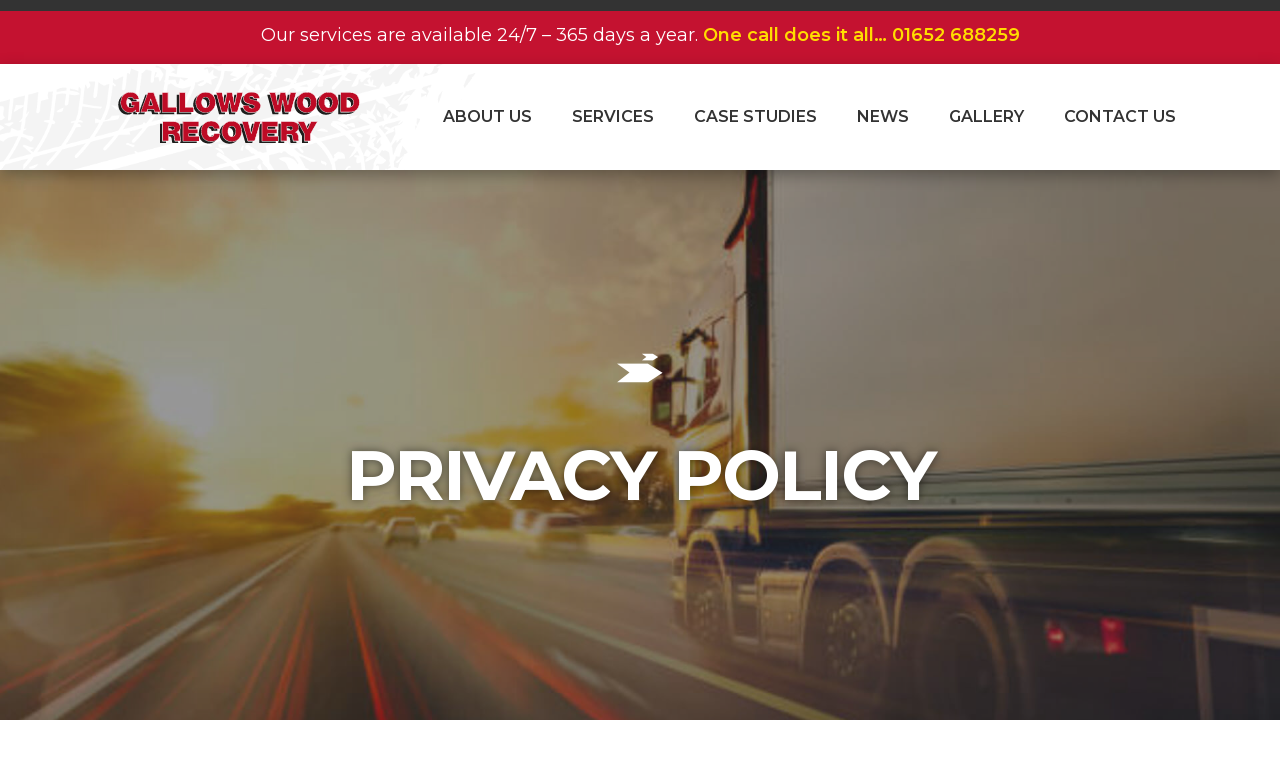

--- FILE ---
content_type: text/html; charset=UTF-8
request_url: https://www.gallowswoodrecovery.co.uk/privacy-policy/
body_size: 10253
content:
<!DOCTYPE html>
<html lang="en-GB">
<head>
	<meta charset="UTF-8">
	<link rel="profile" href="https://gmpg.org/xfn/11">
	<title>PRIVACY POLICY &#8211; Gallows Wood Recovery</title>
<link rel='dns-prefetch' href='//fonts.googleapis.com' />
<link rel='dns-prefetch' href='//s.w.org' />
<link href='https://fonts.gstatic.com' crossorigin rel='preconnect' />
<link rel="alternate" type="application/rss+xml" title="Gallows Wood Recovery &raquo; Feed" href="https://www.gallowswoodrecovery.co.uk/feed/" />
<link rel="alternate" type="application/rss+xml" title="Gallows Wood Recovery &raquo; Comments Feed" href="https://www.gallowswoodrecovery.co.uk/comments/feed/" />
		<script type="text/javascript">
			window._wpemojiSettings = {"baseUrl":"https:\/\/s.w.org\/images\/core\/emoji\/13.0.0\/72x72\/","ext":".png","svgUrl":"https:\/\/s.w.org\/images\/core\/emoji\/13.0.0\/svg\/","svgExt":".svg","source":{"concatemoji":"https:\/\/www.gallowswoodrecovery.co.uk\/gallows-wood-2020\/wp-includes\/js\/wp-emoji-release.min.js?ver=5.5.17"}};
			!function(e,a,t){var n,r,o,i=a.createElement("canvas"),p=i.getContext&&i.getContext("2d");function s(e,t){var a=String.fromCharCode;p.clearRect(0,0,i.width,i.height),p.fillText(a.apply(this,e),0,0);e=i.toDataURL();return p.clearRect(0,0,i.width,i.height),p.fillText(a.apply(this,t),0,0),e===i.toDataURL()}function c(e){var t=a.createElement("script");t.src=e,t.defer=t.type="text/javascript",a.getElementsByTagName("head")[0].appendChild(t)}for(o=Array("flag","emoji"),t.supports={everything:!0,everythingExceptFlag:!0},r=0;r<o.length;r++)t.supports[o[r]]=function(e){if(!p||!p.fillText)return!1;switch(p.textBaseline="top",p.font="600 32px Arial",e){case"flag":return s([127987,65039,8205,9895,65039],[127987,65039,8203,9895,65039])?!1:!s([55356,56826,55356,56819],[55356,56826,8203,55356,56819])&&!s([55356,57332,56128,56423,56128,56418,56128,56421,56128,56430,56128,56423,56128,56447],[55356,57332,8203,56128,56423,8203,56128,56418,8203,56128,56421,8203,56128,56430,8203,56128,56423,8203,56128,56447]);case"emoji":return!s([55357,56424,8205,55356,57212],[55357,56424,8203,55356,57212])}return!1}(o[r]),t.supports.everything=t.supports.everything&&t.supports[o[r]],"flag"!==o[r]&&(t.supports.everythingExceptFlag=t.supports.everythingExceptFlag&&t.supports[o[r]]);t.supports.everythingExceptFlag=t.supports.everythingExceptFlag&&!t.supports.flag,t.DOMReady=!1,t.readyCallback=function(){t.DOMReady=!0},t.supports.everything||(n=function(){t.readyCallback()},a.addEventListener?(a.addEventListener("DOMContentLoaded",n,!1),e.addEventListener("load",n,!1)):(e.attachEvent("onload",n),a.attachEvent("onreadystatechange",function(){"complete"===a.readyState&&t.readyCallback()})),(n=t.source||{}).concatemoji?c(n.concatemoji):n.wpemoji&&n.twemoji&&(c(n.twemoji),c(n.wpemoji)))}(window,document,window._wpemojiSettings);
		</script>
		<style type="text/css">
img.wp-smiley,
img.emoji {
	display: inline !important;
	border: none !important;
	box-shadow: none !important;
	height: 1em !important;
	width: 1em !important;
	margin: 0 .07em !important;
	vertical-align: -0.1em !important;
	background: none !important;
	padding: 0 !important;
}
</style>
	<link rel='stylesheet' id='generate-fonts-css'  href='//fonts.googleapis.com/css?family=Montserrat:100,100italic,200,200italic,300,300italic,regular,italic,500,500italic,600,600italic,700,700italic,800,800italic,900,900italic' type='text/css' media='all' />
<link rel='stylesheet' id='timeline-style-css'  href='https://www.gallowswoodrecovery.co.uk/gallows-wood-2020/wp-content/plugins/timelineelementor/assets/css/style.css?ver=5.5.17' type='text/css' media='all' />
<link rel='stylesheet' id='wp-block-library-css'  href='https://www.gallowswoodrecovery.co.uk/gallows-wood-2020/wp-includes/css/dist/block-library/style.min.css?ver=5.5.17' type='text/css' media='all' />
<link rel='stylesheet' id='generate-style-css'  href='https://www.gallowswoodrecovery.co.uk/gallows-wood-2020/wp-content/themes/generatepress/css/all.min.css?ver=2.4.2' type='text/css' media='all' />
<style id='generate-style-inline-css' type='text/css'>
body{background-color:#ffffff;color:#333333;}a, a:visited{color:#c41230;}a:visited{color:#333333;}a:hover, a:focus, a:active{color:#333333;}body .grid-container{max-width:1140px;}.wp-block-group__inner-container{max-width:1140px;margin-left:auto;margin-right:auto;}body, button, input, select, textarea{font-family:"Montserrat", sans-serif;}.entry-content > [class*="wp-block-"]:not(:last-child){margin-bottom:1.5em;}.main-navigation .main-nav ul ul li a{font-size:14px;}h1{font-weight:700;font-size:52px;}@media (max-width:768px){.main-title{font-size:30px;}h1{font-size:30px;}h2{font-size:25px;}}.top-bar{background-color:#636363;color:#ffffff;}.top-bar a,.top-bar a:visited{color:#ffffff;}.top-bar a:hover{color:#303030;}.site-header{background-color:#ffffff;color:#3a3a3a;}.site-header a,.site-header a:visited{color:#3a3a3a;}.main-title a,.main-title a:hover,.main-title a:visited{color:#222222;}.site-description{color:#757575;}.main-navigation,.main-navigation ul ul{background-color:#222222;}.main-navigation .main-nav ul li a,.menu-toggle{color:#ffffff;}.main-navigation .main-nav ul li:hover > a,.main-navigation .main-nav ul li:focus > a, .main-navigation .main-nav ul li.sfHover > a{color:#ffffff;background-color:#3f3f3f;}button.menu-toggle:hover,button.menu-toggle:focus,.main-navigation .mobile-bar-items a,.main-navigation .mobile-bar-items a:hover,.main-navigation .mobile-bar-items a:focus{color:#ffffff;}.main-navigation .main-nav ul li[class*="current-menu-"] > a{color:#ffffff;background-color:#3f3f3f;}.main-navigation .main-nav ul li[class*="current-menu-"] > a:hover,.main-navigation .main-nav ul li[class*="current-menu-"].sfHover > a{color:#ffffff;background-color:#3f3f3f;}.navigation-search input[type="search"],.navigation-search input[type="search"]:active, .navigation-search input[type="search"]:focus, .main-navigation .main-nav ul li.search-item.active > a{color:#ffffff;background-color:#3f3f3f;}.main-navigation ul ul{background-color:#3f3f3f;}.main-navigation .main-nav ul ul li a{color:#ffffff;}.main-navigation .main-nav ul ul li:hover > a,.main-navigation .main-nav ul ul li:focus > a,.main-navigation .main-nav ul ul li.sfHover > a{color:#ffffff;background-color:#4f4f4f;}.main-navigation .main-nav ul ul li[class*="current-menu-"] > a{color:#ffffff;background-color:#4f4f4f;}.main-navigation .main-nav ul ul li[class*="current-menu-"] > a:hover,.main-navigation .main-nav ul ul li[class*="current-menu-"].sfHover > a{color:#ffffff;background-color:#4f4f4f;}.separate-containers .inside-article, .separate-containers .comments-area, .separate-containers .page-header, .one-container .container, .separate-containers .paging-navigation, .inside-page-header{background-color:#ffffff;}.entry-meta{color:#595959;}.entry-meta a,.entry-meta a:visited{color:#595959;}.entry-meta a:hover{color:#1e73be;}.sidebar .widget{background-color:#ffffff;}.sidebar .widget .widget-title{color:#000000;}.footer-widgets{background-color:#ffffff;}.footer-widgets .widget-title{color:#000000;}.site-info{color:#ffffff;background-color:#222222;}.site-info a,.site-info a:visited{color:#ffffff;}.site-info a:hover{color:#606060;}.footer-bar .widget_nav_menu .current-menu-item a{color:#606060;}input[type="text"],input[type="email"],input[type="url"],input[type="password"],input[type="search"],input[type="tel"],input[type="number"],textarea,select{color:#666666;background-color:#fafafa;border-color:#cccccc;}input[type="text"]:focus,input[type="email"]:focus,input[type="url"]:focus,input[type="password"]:focus,input[type="search"]:focus,input[type="tel"]:focus,input[type="number"]:focus,textarea:focus,select:focus{color:#666666;background-color:#ffffff;border-color:#bfbfbf;}button,html input[type="button"],input[type="reset"],input[type="submit"],a.button,a.button:visited,a.wp-block-button__link:not(.has-background){color:#ffffff;background-color:#666666;}button:hover,html input[type="button"]:hover,input[type="reset"]:hover,input[type="submit"]:hover,a.button:hover,button:focus,html input[type="button"]:focus,input[type="reset"]:focus,input[type="submit"]:focus,a.button:focus,a.wp-block-button__link:not(.has-background):active,a.wp-block-button__link:not(.has-background):focus,a.wp-block-button__link:not(.has-background):hover{color:#ffffff;background-color:#3f3f3f;}.generate-back-to-top,.generate-back-to-top:visited{background-color:rgba( 0,0,0,0.4 );color:#ffffff;}.generate-back-to-top:hover,.generate-back-to-top:focus{background-color:rgba( 0,0,0,0.6 );color:#ffffff;}.entry-content .alignwide, body:not(.no-sidebar) .entry-content .alignfull{margin-left:-40px;width:calc(100% + 80px);max-width:calc(100% + 80px);}.rtl .menu-item-has-children .dropdown-menu-toggle{padding-left:20px;}.rtl .main-navigation .main-nav ul li.menu-item-has-children > a{padding-right:20px;}@media (max-width:768px){.separate-containers .inside-article, .separate-containers .comments-area, .separate-containers .page-header, .separate-containers .paging-navigation, .one-container .site-content, .inside-page-header, .wp-block-group__inner-container{padding:30px;}.entry-content .alignwide, body:not(.no-sidebar) .entry-content .alignfull{margin-left:-30px;width:calc(100% + 60px);max-width:calc(100% + 60px);}}.one-container .sidebar .widget{padding:0px;}/* End cached CSS */@media (max-width:768px){.main-navigation .menu-toggle,.main-navigation .mobile-bar-items,.sidebar-nav-mobile:not(#sticky-placeholder){display:block;}.main-navigation ul,.gen-sidebar-nav{display:none;}[class*="nav-float-"] .site-header .inside-header > *{float:none;clear:both;}}@font-face {font-family: "GeneratePress";src:  url("https://www.gallowswoodrecovery.co.uk/gallows-wood-2020/wp-content/themes/generatepress/fonts/generatepress.eot");src:  url("https://www.gallowswoodrecovery.co.uk/gallows-wood-2020/wp-content/themes/generatepress/fonts/generatepress.eot#iefix") format("embedded-opentype"),  url("https://www.gallowswoodrecovery.co.uk/gallows-wood-2020/wp-content/themes/generatepress/fonts/generatepress.woff2") format("woff2"),  url("https://www.gallowswoodrecovery.co.uk/gallows-wood-2020/wp-content/themes/generatepress/fonts/generatepress.woff") format("woff"),  url("https://www.gallowswoodrecovery.co.uk/gallows-wood-2020/wp-content/themes/generatepress/fonts/generatepress.ttf") format("truetype"),  url("https://www.gallowswoodrecovery.co.uk/gallows-wood-2020/wp-content/themes/generatepress/fonts/generatepress.svg#GeneratePress") format("svg");font-weight: normal;font-style: normal;}
</style>
<link rel='stylesheet' id='generate-child-css'  href='https://www.gallowswoodrecovery.co.uk/gallows-wood-2020/wp-content/themes/gallowswood/style.css?ver=1599653506' type='text/css' media='all' />
<link rel='stylesheet' id='elementor-icons-css'  href='https://www.gallowswoodrecovery.co.uk/gallows-wood-2020/wp-content/plugins/elementor/assets/lib/eicons/css/elementor-icons.min.css?ver=5.18.0' type='text/css' media='all' />
<link rel='stylesheet' id='elementor-frontend-legacy-css'  href='https://www.gallowswoodrecovery.co.uk/gallows-wood-2020/wp-content/plugins/elementor/assets/css/frontend-legacy.min.css?ver=3.11.5' type='text/css' media='all' />
<link rel='stylesheet' id='elementor-frontend-css'  href='https://www.gallowswoodrecovery.co.uk/gallows-wood-2020/wp-content/plugins/elementor/assets/css/frontend.min.css?ver=3.11.5' type='text/css' media='all' />
<style id='elementor-frontend-inline-css' type='text/css'>
.elementor-169 .elementor-element.elementor-element-c5b49f7:not(.elementor-motion-effects-element-type-background), .elementor-169 .elementor-element.elementor-element-c5b49f7 > .elementor-motion-effects-container > .elementor-motion-effects-layer{background-image:url("https://www.gallowswoodrecovery.co.uk/gallows-wood-2020/wp-content/uploads/2020/09/gallows-wood-roadside-recovery-and-breakdown-rescue.jpg");}
</style>
<link rel='stylesheet' id='swiper-css'  href='https://www.gallowswoodrecovery.co.uk/gallows-wood-2020/wp-content/plugins/elementor/assets/lib/swiper/css/swiper.min.css?ver=5.3.6' type='text/css' media='all' />
<link rel='stylesheet' id='elementor-post-20-css'  href='https://www.gallowswoodrecovery.co.uk/gallows-wood-2020/wp-content/uploads/elementor/css/post-20.css?ver=1714077864' type='text/css' media='all' />
<link rel='stylesheet' id='elementor-pro-css'  href='https://www.gallowswoodrecovery.co.uk/gallows-wood-2020/wp-content/plugins/elementor-pro/assets/css/frontend.min.css?ver=3.1.1' type='text/css' media='all' />
<link rel='stylesheet' id='elementor-global-css'  href='https://www.gallowswoodrecovery.co.uk/gallows-wood-2020/wp-content/uploads/elementor/css/global.css?ver=1714077864' type='text/css' media='all' />
<link rel='stylesheet' id='elementor-post-18-css'  href='https://www.gallowswoodrecovery.co.uk/gallows-wood-2020/wp-content/uploads/elementor/css/post-18.css?ver=1714078011' type='text/css' media='all' />
<link rel='stylesheet' id='elementor-post-35-css'  href='https://www.gallowswoodrecovery.co.uk/gallows-wood-2020/wp-content/uploads/elementor/css/post-35.css?ver=1714077864' type='text/css' media='all' />
<link rel='stylesheet' id='elementor-post-122-css'  href='https://www.gallowswoodrecovery.co.uk/gallows-wood-2020/wp-content/uploads/elementor/css/post-122.css?ver=1736348726' type='text/css' media='all' />
<link rel='stylesheet' id='elementor-post-169-css'  href='https://www.gallowswoodrecovery.co.uk/gallows-wood-2020/wp-content/uploads/elementor/css/post-169.css?ver=1766487520' type='text/css' media='all' />
<link rel='stylesheet' id='google-fonts-1-css'  href='https://fonts.googleapis.com/css?family=Montserrat%3A100%2C100italic%2C200%2C200italic%2C300%2C300italic%2C400%2C400italic%2C500%2C500italic%2C600%2C600italic%2C700%2C700italic%2C800%2C800italic%2C900%2C900italic&#038;display=auto&#038;ver=5.5.17' type='text/css' media='all' />
<link rel='stylesheet' id='elementor-icons-shared-0-css'  href='https://www.gallowswoodrecovery.co.uk/gallows-wood-2020/wp-content/plugins/elementor/assets/lib/font-awesome/css/fontawesome.min.css?ver=5.15.3' type='text/css' media='all' />
<link rel='stylesheet' id='elementor-icons-fa-brands-css'  href='https://www.gallowswoodrecovery.co.uk/gallows-wood-2020/wp-content/plugins/elementor/assets/lib/font-awesome/css/brands.min.css?ver=5.15.3' type='text/css' media='all' />
<link rel="preconnect" href="https://fonts.gstatic.com/" crossorigin><script type='text/javascript' src='https://www.gallowswoodrecovery.co.uk/gallows-wood-2020/wp-includes/js/jquery/jquery.js?ver=1.12.4-wp' id='jquery-core-js'></script>
<link rel="https://api.w.org/" href="https://www.gallowswoodrecovery.co.uk/wp-json/" /><link rel="alternate" type="application/json" href="https://www.gallowswoodrecovery.co.uk/wp-json/wp/v2/pages/18" /><link rel="EditURI" type="application/rsd+xml" title="RSD" href="https://www.gallowswoodrecovery.co.uk/gallows-wood-2020/xmlrpc.php?rsd" />
<link rel="wlwmanifest" type="application/wlwmanifest+xml" href="https://www.gallowswoodrecovery.co.uk/gallows-wood-2020/wp-includes/wlwmanifest.xml" /> 
<meta name="generator" content="WordPress 5.5.17" />
<link rel="canonical" href="https://www.gallowswoodrecovery.co.uk/privacy-policy/" />
<link rel='shortlink' href='https://www.gallowswoodrecovery.co.uk/?p=18' />
<link rel="alternate" type="application/json+oembed" href="https://www.gallowswoodrecovery.co.uk/wp-json/oembed/1.0/embed?url=https%3A%2F%2Fwww.gallowswoodrecovery.co.uk%2Fprivacy-policy%2F" />
<link rel="alternate" type="text/xml+oembed" href="https://www.gallowswoodrecovery.co.uk/wp-json/oembed/1.0/embed?url=https%3A%2F%2Fwww.gallowswoodrecovery.co.uk%2Fprivacy-policy%2F&#038;format=xml" />

		<!-- GA Google Analytics @ https://m0n.co/ga -->
		<script>
			(function(i,s,o,g,r,a,m){i['GoogleAnalyticsObject']=r;i[r]=i[r]||function(){
			(i[r].q=i[r].q||[]).push(arguments)},i[r].l=1*new Date();a=s.createElement(o),
			m=s.getElementsByTagName(o)[0];a.async=1;a.src=g;m.parentNode.insertBefore(a,m)
			})(window,document,'script','https://www.google-analytics.com/analytics.js','ga');
			ga('create', 'UA-17608214-45', 'auto');
			ga('send', 'pageview');
		</script>

	<meta name="viewport" content="width=device-width, initial-scale=1"><meta name="generator" content="Elementor 3.11.5; settings: css_print_method-external, google_font-enabled, font_display-auto">
<style type="text/css">.recentcomments a{display:inline !important;padding:0 !important;margin:0 !important;}</style><link rel="icon" href="https://www.gallowswoodrecovery.co.uk/gallows-wood-2020/wp-content/uploads/2020/09/favicon.png" sizes="32x32" />
<link rel="icon" href="https://www.gallowswoodrecovery.co.uk/gallows-wood-2020/wp-content/uploads/2020/09/favicon.png" sizes="192x192" />
<link rel="apple-touch-icon" href="https://www.gallowswoodrecovery.co.uk/gallows-wood-2020/wp-content/uploads/2020/09/favicon.png" />
<meta name="msapplication-TileImage" content="https://www.gallowswoodrecovery.co.uk/gallows-wood-2020/wp-content/uploads/2020/09/favicon.png" />
		<style type="text/css" id="wp-custom-css">
			.page-header-image {
	display:none;
}		</style>
		</head>

<body class="page-template-default page page-id-18 wp-custom-logo wp-embed-responsive no-sidebar nav-float-right fluid-header separate-containers active-footer-widgets-3 header-aligned-left dropdown-hover featured-image-active elementor-default elementor-template-full-width elementor-kit-20 elementor-page elementor-page-18 elementor-page-169 full-width-content" itemtype="https://schema.org/WebPage" itemscope>
	<a class="screen-reader-text skip-link" href="#content" title="Skip to content">Skip to content</a>		<div data-elementor-type="header" data-elementor-id="35" class="elementor elementor-35 elementor-location-header">
		<div class="elementor-section-wrap">
					<section class="elementor-section elementor-top-section elementor-element elementor-element-aa5f3aa elementor-section-boxed elementor-section-height-default elementor-section-height-default" data-id="aa5f3aa" data-element_type="section" data-settings="{&quot;background_background&quot;:&quot;classic&quot;}">
						<div class="elementor-container elementor-column-gap-default">
							<div class="elementor-row">
					<div class="elementor-column elementor-col-100 elementor-top-column elementor-element elementor-element-b2656b8" data-id="b2656b8" data-element_type="column">
			<div class="elementor-column-wrap">
							<div class="elementor-widget-wrap">
								</div>
					</div>
		</div>
								</div>
					</div>
		</section>
				<section class="elementor-section elementor-top-section elementor-element elementor-element-ec33ed6 elementor-section-content-middle elementor-section-boxed elementor-section-height-default elementor-section-height-default" data-id="ec33ed6" data-element_type="section" data-settings="{&quot;background_background&quot;:&quot;classic&quot;}">
						<div class="elementor-container elementor-column-gap-default">
							<div class="elementor-row">
					<div class="elementor-column elementor-col-100 elementor-top-column elementor-element elementor-element-0bddc45" data-id="0bddc45" data-element_type="column">
			<div class="elementor-column-wrap elementor-element-populated">
							<div class="elementor-widget-wrap">
						<div class="elementor-element elementor-element-caf0625 elementor-widget elementor-widget-text-editor" data-id="caf0625" data-element_type="widget" data-widget_type="text-editor.default">
				<div class="elementor-widget-container">
								<div class="elementor-text-editor elementor-clearfix">
				<span style="font-weight: 400;">Our services are available 24/7 &#8211; 365 days a year. <span style="color: #ffdd00;font-weight:600;">One call does it all&#8230; 01652 688259</span></span>					</div>
						</div>
				</div>
						</div>
					</div>
		</div>
								</div>
					</div>
		</section>
				<section class="elementor-section elementor-top-section elementor-element elementor-element-ea85da7 elementor-section-boxed elementor-section-height-default elementor-section-height-default" data-id="ea85da7" data-element_type="section" data-settings="{&quot;background_background&quot;:&quot;classic&quot;,&quot;sticky&quot;:&quot;top&quot;,&quot;sticky_on&quot;:[&quot;desktop&quot;],&quot;sticky_offset&quot;:0,&quot;sticky_effects_offset&quot;:0}">
						<div class="elementor-container elementor-column-gap-default">
							<div class="elementor-row">
					<div class="elementor-column elementor-col-33 elementor-top-column elementor-element elementor-element-772093d" data-id="772093d" data-element_type="column">
			<div class="elementor-column-wrap elementor-element-populated">
							<div class="elementor-widget-wrap">
						<div class="elementor-element elementor-element-39d03fa elementor-widget elementor-widget-theme-site-logo elementor-widget-image" data-id="39d03fa" data-element_type="widget" data-widget_type="theme-site-logo.default">
				<div class="elementor-widget-container">
								<div class="elementor-image">
													<a href="https://www.gallowswoodrecovery.co.uk">
							<img width="1" height="1" src="https://www.gallowswoodrecovery.co.uk/gallows-wood-2020/wp-content/uploads/2020/09/gallows-wood-recovery-breakdown-web-logo.svg" class="attachment-full size-full wp-image-21" alt="gallows-wood-recovery-breakdown-web-logo" loading="lazy" />								</a>
														</div>
						</div>
				</div>
						</div>
					</div>
		</div>
				<div class="elementor-column elementor-col-66 elementor-top-column elementor-element elementor-element-7ddde7c" data-id="7ddde7c" data-element_type="column">
			<div class="elementor-column-wrap elementor-element-populated">
							<div class="elementor-widget-wrap">
						<div class="elementor-element elementor-element-4e6a600 elementor-nav-menu__align-right elementor-nav-menu--indicator-none elementor-nav-menu--dropdown-tablet elementor-nav-menu__text-align-aside elementor-nav-menu--toggle elementor-nav-menu--burger elementor-widget elementor-widget-nav-menu" data-id="4e6a600" data-element_type="widget" data-settings="{&quot;layout&quot;:&quot;horizontal&quot;,&quot;toggle&quot;:&quot;burger&quot;}" data-widget_type="nav-menu.default">
				<div class="elementor-widget-container">
						<nav role="navigation" class="elementor-nav-menu--main elementor-nav-menu__container elementor-nav-menu--layout-horizontal e--pointer-underline e--animation-drop-in"><ul id="menu-1-4e6a600" class="elementor-nav-menu"><li class="menu-item menu-item-type-post_type menu-item-object-page menu-item-25"><a href="https://www.gallowswoodrecovery.co.uk/about-gallows-wood-recovery/" class="elementor-item">ABOUT US</a></li>
<li class="menu-item menu-item-type-custom menu-item-object-custom menu-item-has-children menu-item-489"><a href="#" class="elementor-item elementor-item-anchor">SERVICES</a>
<ul class="sub-menu elementor-nav-menu--dropdown">
	<li class="menu-item menu-item-type-post_type menu-item-object-page menu-item-466"><a href="https://www.gallowswoodrecovery.co.uk/heavy-vehicle-rescue-and-recovery-services/" class="elementor-sub-item">Heavy Vehicle Rescue and Recovery Services</a></li>
	<li class="menu-item menu-item-type-post_type menu-item-object-page menu-item-465"><a href="https://www.gallowswoodrecovery.co.uk/light-vehicle-rescue-and-recovery-services/" class="elementor-sub-item">Light Vehicle Rescue and Recovery Services</a></li>
	<li class="menu-item menu-item-type-post_type menu-item-object-page menu-item-1368"><a href="https://www.gallowswoodrecovery.co.uk/commercial-workshop-service-maintenance-repairs/" class="elementor-sub-item">Commercial Workshop &#038; Service Maintenance Repairs</a></li>
	<li class="menu-item menu-item-type-post_type menu-item-object-page menu-item-1187"><a href="https://www.gallowswoodrecovery.co.uk/heavy-equipment-plant-machinery-movement-service/" class="elementor-sub-item">HEAVY EQUIPMENT &#038; PLANT MACHINERY MOVEMENT SERVICE</a></li>
</ul>
</li>
<li class="menu-item menu-item-type-post_type menu-item-object-page menu-item-862"><a href="https://www.gallowswoodrecovery.co.uk/case-studies/" class="elementor-item">CASE STUDIES</a></li>
<li class="menu-item menu-item-type-post_type menu-item-object-page menu-item-24"><a href="https://www.gallowswoodrecovery.co.uk/our-news/" class="elementor-item">NEWS</a></li>
<li class="menu-item menu-item-type-post_type menu-item-object-page menu-item-633"><a href="https://www.gallowswoodrecovery.co.uk/gallows-wood-recovery-gallery/" class="elementor-item">GALLERY</a></li>
<li class="menu-item menu-item-type-post_type menu-item-object-page menu-item-26"><a href="https://www.gallowswoodrecovery.co.uk/contact-us/" class="elementor-item">CONTACT US</a></li>
</ul></nav>
					<div class="elementor-menu-toggle" role="button" tabindex="0" aria-label="Menu Toggle" aria-expanded="false">
			<i class="eicon-menu-bar" aria-hidden="true"></i>
			<span class="elementor-screen-only">Menu</span>
		</div>
			<nav class="elementor-nav-menu--dropdown elementor-nav-menu__container" role="navigation" aria-hidden="true"><ul id="menu-2-4e6a600" class="elementor-nav-menu"><li class="menu-item menu-item-type-post_type menu-item-object-page menu-item-25"><a href="https://www.gallowswoodrecovery.co.uk/about-gallows-wood-recovery/" class="elementor-item">ABOUT US</a></li>
<li class="menu-item menu-item-type-custom menu-item-object-custom menu-item-has-children menu-item-489"><a href="#" class="elementor-item elementor-item-anchor">SERVICES</a>
<ul class="sub-menu elementor-nav-menu--dropdown">
	<li class="menu-item menu-item-type-post_type menu-item-object-page menu-item-466"><a href="https://www.gallowswoodrecovery.co.uk/heavy-vehicle-rescue-and-recovery-services/" class="elementor-sub-item">Heavy Vehicle Rescue and Recovery Services</a></li>
	<li class="menu-item menu-item-type-post_type menu-item-object-page menu-item-465"><a href="https://www.gallowswoodrecovery.co.uk/light-vehicle-rescue-and-recovery-services/" class="elementor-sub-item">Light Vehicle Rescue and Recovery Services</a></li>
	<li class="menu-item menu-item-type-post_type menu-item-object-page menu-item-1368"><a href="https://www.gallowswoodrecovery.co.uk/commercial-workshop-service-maintenance-repairs/" class="elementor-sub-item">Commercial Workshop &#038; Service Maintenance Repairs</a></li>
	<li class="menu-item menu-item-type-post_type menu-item-object-page menu-item-1187"><a href="https://www.gallowswoodrecovery.co.uk/heavy-equipment-plant-machinery-movement-service/" class="elementor-sub-item">HEAVY EQUIPMENT &#038; PLANT MACHINERY MOVEMENT SERVICE</a></li>
</ul>
</li>
<li class="menu-item menu-item-type-post_type menu-item-object-page menu-item-862"><a href="https://www.gallowswoodrecovery.co.uk/case-studies/" class="elementor-item">CASE STUDIES</a></li>
<li class="menu-item menu-item-type-post_type menu-item-object-page menu-item-24"><a href="https://www.gallowswoodrecovery.co.uk/our-news/" class="elementor-item">NEWS</a></li>
<li class="menu-item menu-item-type-post_type menu-item-object-page menu-item-633"><a href="https://www.gallowswoodrecovery.co.uk/gallows-wood-recovery-gallery/" class="elementor-item">GALLERY</a></li>
<li class="menu-item menu-item-type-post_type menu-item-object-page menu-item-26"><a href="https://www.gallowswoodrecovery.co.uk/contact-us/" class="elementor-item">CONTACT US</a></li>
</ul></nav>
				</div>
				</div>
						</div>
					</div>
		</div>
								</div>
					</div>
		</section>
				</div>
		</div>
				<div class="page-header-image grid-container grid-parent">
			<img width="1920" height="1080" src="https://www.gallowswoodrecovery.co.uk/gallows-wood-2020/wp-content/uploads/2020/09/gallows-wood-roadside-recovery-and-breakdown-rescue.jpg" class="attachment-full size-full wp-post-image" alt="gallows-wood-roadside-recovery-and-breakdown-rescue" loading="lazy" itemprop="image" srcset="https://www.gallowswoodrecovery.co.uk/gallows-wood-2020/wp-content/uploads/2020/09/gallows-wood-roadside-recovery-and-breakdown-rescue.jpg 1920w, https://www.gallowswoodrecovery.co.uk/gallows-wood-2020/wp-content/uploads/2020/09/gallows-wood-roadside-recovery-and-breakdown-rescue-300x169.jpg 300w, https://www.gallowswoodrecovery.co.uk/gallows-wood-2020/wp-content/uploads/2020/09/gallows-wood-roadside-recovery-and-breakdown-rescue-1024x576.jpg 1024w, https://www.gallowswoodrecovery.co.uk/gallows-wood-2020/wp-content/uploads/2020/09/gallows-wood-roadside-recovery-and-breakdown-rescue-768x432.jpg 768w, https://www.gallowswoodrecovery.co.uk/gallows-wood-2020/wp-content/uploads/2020/09/gallows-wood-roadside-recovery-and-breakdown-rescue-1536x864.jpg 1536w" sizes="(max-width: 1920px) 100vw, 1920px" />		</div>
		
	<div id="page" class="hfeed site grid-container container grid-parent">
				<div id="content" class="site-content">
					<div data-elementor-type="single" data-elementor-id="169" class="elementor elementor-169 elementor-location-single post-18 page type-page status-publish has-post-thumbnail">
		<div class="elementor-section-wrap">
					<section class="elementor-section elementor-top-section elementor-element elementor-element-c5b49f7 elementor-section-height-min-height elementor-section-full_width elementor-section-stretched elementor-section-height-default elementor-section-items-middle" data-id="c5b49f7" data-element_type="section" data-settings="{&quot;background_background&quot;:&quot;classic&quot;,&quot;stretch_section&quot;:&quot;section-stretched&quot;}">
						<div class="elementor-container elementor-column-gap-default">
							<div class="elementor-row">
					<div class="elementor-column elementor-col-100 elementor-top-column elementor-element elementor-element-4f3ecbc" data-id="4f3ecbc" data-element_type="column" data-settings="{&quot;background_background&quot;:&quot;classic&quot;}">
			<div class="elementor-column-wrap elementor-element-populated">
							<div class="elementor-widget-wrap">
						<section class="elementor-section elementor-inner-section elementor-element elementor-element-f4d60ef elementor-section-height-min-height elementor-section-boxed elementor-section-height-default" data-id="f4d60ef" data-element_type="section" data-settings="{&quot;background_background&quot;:&quot;classic&quot;}">
						<div class="elementor-container elementor-column-gap-default">
							<div class="elementor-row">
					<div class="elementor-column elementor-col-100 elementor-inner-column elementor-element elementor-element-201c433" data-id="201c433" data-element_type="column">
			<div class="elementor-column-wrap elementor-element-populated">
							<div class="elementor-widget-wrap">
						<div class="elementor-element elementor-element-1151465 elementor-invisible elementor-widget elementor-widget-image" data-id="1151465" data-element_type="widget" data-settings="{&quot;_animation&quot;:&quot;slideInLeft&quot;}" data-widget_type="image.default">
				<div class="elementor-widget-container">
								<div class="elementor-image">
												<img src="https://www.gallowswoodrecovery.co.uk/gallows-wood-2020/wp-content/uploads/elementor/thumbs/gw-arrow-white-p3bz6ffwrw3k6el7ui6fkqtvqz9alxiqsu4f5649dg.png" title="gw-arrow-white" alt="gw-arrow-white" loading="lazy" />														</div>
						</div>
				</div>
				<div class="elementor-element elementor-element-976c828 elementor-invisible elementor-widget elementor-widget-theme-post-title elementor-page-title elementor-widget-heading" data-id="976c828" data-element_type="widget" data-settings="{&quot;_animation&quot;:&quot;slideInLeft&quot;}" data-widget_type="theme-post-title.default">
				<div class="elementor-widget-container">
			<h1 class="elementor-heading-title elementor-size-default">PRIVACY POLICY</h1>		</div>
				</div>
						</div>
					</div>
		</div>
								</div>
					</div>
		</section>
						</div>
					</div>
		</div>
								</div>
					</div>
		</section>
				<section class="elementor-section elementor-top-section elementor-element elementor-element-bac985b elementor-section-boxed elementor-section-height-default elementor-section-height-default" data-id="bac985b" data-element_type="section">
						<div class="elementor-container elementor-column-gap-default">
							<div class="elementor-row">
					<div class="elementor-column elementor-col-100 elementor-top-column elementor-element elementor-element-c4034a6" data-id="c4034a6" data-element_type="column">
			<div class="elementor-column-wrap elementor-element-populated">
							<div class="elementor-widget-wrap">
						<div class="elementor-element elementor-element-f6e8b11 elementor-widget elementor-widget-theme-post-content" data-id="f6e8b11" data-element_type="widget" data-widget_type="theme-post-content.default">
				<div class="elementor-widget-container">
					<div data-elementor-type="wp-page" data-elementor-id="18" class="elementor elementor-18">
						<div class="elementor-inner">
				<div class="elementor-section-wrap">
									<section class="elementor-section elementor-top-section elementor-element elementor-element-3b84716 elementor-section-boxed elementor-section-height-default elementor-section-height-default" data-id="3b84716" data-element_type="section">
						<div class="elementor-container elementor-column-gap-default">
							<div class="elementor-row">
					<div class="elementor-column elementor-col-100 elementor-top-column elementor-element elementor-element-da9bc1a" data-id="da9bc1a" data-element_type="column">
			<div class="elementor-column-wrap elementor-element-populated">
							<div class="elementor-widget-wrap">
						<div class="elementor-element elementor-element-5c46337 elementor-widget elementor-widget-text-editor" data-id="5c46337" data-element_type="widget" data-widget_type="text-editor.default">
				<div class="elementor-widget-container">
								<div class="elementor-text-editor elementor-clearfix">
				<p>Gallows Wood Recovery Limited takes data protection very seriously and adheres strictly to guidelines published in the Data Protection Act 1998.</p><p>We will not transfer or make accessible to any third party, any details submitted by you on the Adams &amp; Green Limited site or e-media forms without your consent.</p><p>This privacy policy only covers Gallows Wood Recovery Limited website <a href="http://gallowswoodrecovery.co.uk/" target="_blank" rel="noopener">http://gallowswoodrecovery.co.uk/</a> Any external websites linked to from this site are not covered by this policy.</p><p>Browser &#8216;cookies&#8217; are used sitewide during your visit session. No information about yourself or your computer is recorded using these cookies with the exception of Google Analytics &#8211; they are only used to ensure that the Web site provides you with the most relevant information and best service.</p><h5 class="privacy">What is a cookie?</h5><p>Cookies are files containing small amounts of information which are downloaded to the device you use when you visit a website. Cookies are then sent back to the originating website on each subsequent visit, or to another website that recognises that cookie. Cookies do lots of different and useful jobs, such as remembering your preferences, and generally improving your online experience.</p><p>There are different types of cookies. They all work in the same way, but have minor differences:</p><h5 class="privacy">Session cookies</h5><p>Session cookies last only for the duration of your visit and are deleted when you close your browser. These facilitate various tasks such as allowing a website to identify that a user of a particular device is navigating from page to page, supporting website security or basic functionality.</p><h5 class="privacy">Persistent cookies</h5><p>Persistent cookies last after you have closed your browser, and allow a website to remember your actions and preferences. Sometimes persistent cookies are used by websites to provide targeted advertising based upon the browsing history of the device.</p><h5 class="privacy">What if I don&#8217;t want to accept cookies?</h5><p>If you wish to restrict or block the cookies which are set by any website &#8211; including Gallows Wood Recovery Limited website, you should do this through the browser settings for each browser you use, on each device you use to access the Internet. However, you can allow cookies from specific websites by making them &#8220;trusted websites&#8221; in your Internet browser. For more information on how to do this you may wish to visit <a href="http://www.allaboutcookies.org/" target="_blank" rel="noopener">All About Cookies</a> which contains comprehensive information on how to do this in a wide variety of browsers.</p><h5 class="privacy">Security</h5><p>While there is no such thing as &#8220;perfect security&#8221; on the Internet, all reasonable steps are taken to insure the safety of any personal information you disclose online.</p><h5 class="privacy">Links To Other Websites</h5><p>This website may contain links to other websites. We are not responsible for the privacy practices or the content of these websites. However, if you do have any issues with a website we link to, please do not hesitate to raise the matter with us.<br />Amendments</p><p>We reserve the right to modify this Privacy Policy at any time by posting changes at this URL. Please review this statement regularly to ensure that you are aware of any changes or amendments made by us.</p>					</div>
						</div>
				</div>
						</div>
					</div>
		</div>
								</div>
					</div>
		</section>
									</div>
			</div>
					</div>
				</div>
				</div>
						</div>
					</div>
		</div>
								</div>
					</div>
		</section>
				</div>
		</div>
		
	</div><!-- #content -->
</div><!-- #page -->


<div class="site-footer">
			<div data-elementor-type="footer" data-elementor-id="122" class="elementor elementor-122 elementor-location-footer">
		<div class="elementor-section-wrap">
					<section class="elementor-section elementor-top-section elementor-element elementor-element-2244a2c elementor-section-boxed elementor-section-height-default elementor-section-height-default" data-id="2244a2c" data-element_type="section" data-settings="{&quot;background_background&quot;:&quot;classic&quot;,&quot;shape_divider_bottom&quot;:&quot;triangle&quot;,&quot;shape_divider_bottom_negative&quot;:&quot;yes&quot;}">
					<div class="elementor-shape elementor-shape-bottom" data-negative="true">
			<svg xmlns="http://www.w3.org/2000/svg" viewBox="0 0 1000 100" preserveAspectRatio="none">
	<path class="elementor-shape-fill" d="M500.2,94.7L0,0v100h1000V0L500.2,94.7z"/>
</svg>		</div>
					<div class="elementor-container elementor-column-gap-default">
							<div class="elementor-row">
					<div class="elementor-column elementor-col-100 elementor-top-column elementor-element elementor-element-fe4d1a4" data-id="fe4d1a4" data-element_type="column">
			<div class="elementor-column-wrap elementor-element-populated">
							<div class="elementor-widget-wrap">
						<section class="elementor-section elementor-inner-section elementor-element elementor-element-5b5c150 elementor-section-boxed elementor-section-height-default elementor-section-height-default" data-id="5b5c150" data-element_type="section">
						<div class="elementor-container elementor-column-gap-default">
							<div class="elementor-row">
					<div class="elementor-column elementor-col-100 elementor-inner-column elementor-element elementor-element-c803bcd" data-id="c803bcd" data-element_type="column">
			<div class="elementor-column-wrap elementor-element-populated">
							<div class="elementor-widget-wrap">
						<div class="elementor-element elementor-element-a7f43a6 elementor-invisible elementor-widget elementor-widget-image" data-id="a7f43a6" data-element_type="widget" data-settings="{&quot;_animation&quot;:&quot;slideInRight&quot;}" data-widget_type="image.default">
				<div class="elementor-widget-container">
								<div class="elementor-image">
												<img width="424" height="41" src="https://www.gallowswoodrecovery.co.uk/gallows-wood-2020/wp-content/uploads/2020/09/gallows-wood-vehicle-icons.png" class="attachment-full size-full wp-image-340" alt="" loading="lazy" srcset="https://www.gallowswoodrecovery.co.uk/gallows-wood-2020/wp-content/uploads/2020/09/gallows-wood-vehicle-icons.png 424w, https://www.gallowswoodrecovery.co.uk/gallows-wood-2020/wp-content/uploads/2020/09/gallows-wood-vehicle-icons-300x29.png 300w" sizes="(max-width: 424px) 100vw, 424px" />														</div>
						</div>
				</div>
				<div class="elementor-element elementor-element-d0661d9 elementor-widget elementor-widget-text-editor" data-id="d0661d9" data-element_type="widget" data-widget_type="text-editor.default">
				<div class="elementor-widget-container">
								<div class="elementor-text-editor elementor-clearfix">
				<p>From cars, motorcycles, caravans and motor homes, coaches, heavy vehicles, lorry loaders and agricultural vehicles, we have the expertise and purpose built equipment to get the job done quickly and efficiently.</p>					</div>
						</div>
				</div>
						</div>
					</div>
		</div>
								</div>
					</div>
		</section>
						</div>
					</div>
		</div>
								</div>
					</div>
		</section>
				<section class="elementor-section elementor-top-section elementor-element elementor-element-b3f302f elementor-section-full_width elementor-section-height-default elementor-section-height-default" data-id="b3f302f" data-element_type="section" data-settings="{&quot;background_background&quot;:&quot;classic&quot;}">
						<div class="elementor-container elementor-column-gap-default">
							<div class="elementor-row">
					<div class="elementor-column elementor-col-100 elementor-top-column elementor-element elementor-element-ef4a8dd" data-id="ef4a8dd" data-element_type="column">
			<div class="elementor-column-wrap elementor-element-populated">
							<div class="elementor-widget-wrap">
						<section class="elementor-section elementor-inner-section elementor-element elementor-element-76c0485 elementor-section-boxed elementor-section-height-default elementor-section-height-default" data-id="76c0485" data-element_type="section">
						<div class="elementor-container elementor-column-gap-default">
							<div class="elementor-row">
					<div class="elementor-column elementor-col-33 elementor-inner-column elementor-element elementor-element-d270f9c" data-id="d270f9c" data-element_type="column">
			<div class="elementor-column-wrap elementor-element-populated">
							<div class="elementor-widget-wrap">
						<div class="elementor-element elementor-element-8d5a7bc elementor-widget elementor-widget-image" data-id="8d5a7bc" data-element_type="widget" data-widget_type="image.default">
				<div class="elementor-widget-container">
								<div class="elementor-image">
												<img width="1024" height="1024" src="https://www.gallowswoodrecovery.co.uk/gallows-wood-2020/wp-content/uploads/2020/09/gallows-wood-recovery-breakdown-established.svg" class="attachment-large size-large wp-image-140" alt="gallows-wood-recovery-breakdown-established" loading="lazy" />														</div>
						</div>
				</div>
						</div>
					</div>
		</div>
				<div class="elementor-column elementor-col-33 elementor-inner-column elementor-element elementor-element-36a4e9b" data-id="36a4e9b" data-element_type="column">
			<div class="elementor-column-wrap elementor-element-populated">
							<div class="elementor-widget-wrap">
						<div class="elementor-element elementor-element-33624c6 elementor-widget elementor-widget-text-editor" data-id="33624c6" data-element_type="widget" data-widget_type="text-editor.default">
				<div class="elementor-widget-container">
								<div class="elementor-text-editor elementor-clearfix">
				<p>Gallows Wood Recovery<br />Melton Road,<br />Barnetby le Wold,<br />North Lincolnshire,<br />DN38 6DW</p>					</div>
						</div>
				</div>
				<div class="elementor-element elementor-element-50d2f2f elementor-widget elementor-widget-text-editor" data-id="50d2f2f" data-element_type="widget" data-widget_type="text-editor.default">
				<div class="elementor-widget-container">
								<div class="elementor-text-editor elementor-clearfix">
				<span style="color: #ffdd00;">enquiries@gallowswoodrecovery.co.uk</span>					</div>
						</div>
				</div>
						</div>
					</div>
		</div>
				<div class="elementor-column elementor-col-33 elementor-inner-column elementor-element elementor-element-f3c9ac3" data-id="f3c9ac3" data-element_type="column">
			<div class="elementor-column-wrap elementor-element-populated">
							<div class="elementor-widget-wrap">
						<div class="elementor-element elementor-element-055d25b elementor-widget elementor-widget-heading" data-id="055d25b" data-element_type="widget" data-widget_type="heading.default">
				<div class="elementor-widget-container">
			<h2 class="elementor-heading-title elementor-size-default">GIVE US A CALL - ONE CALL DOES IT ALL </h2>		</div>
				</div>
				<div class="elementor-element elementor-element-c5da235 elementor-widget elementor-widget-heading" data-id="c5da235" data-element_type="widget" data-widget_type="heading.default">
				<div class="elementor-widget-container">
			<h2 class="elementor-heading-title elementor-size-default">01652 688259</h2>		</div>
				</div>
						</div>
					</div>
		</div>
								</div>
					</div>
		</section>
				<section class="elementor-section elementor-inner-section elementor-element elementor-element-0014cc9 elementor-section-boxed elementor-section-height-default elementor-section-height-default" data-id="0014cc9" data-element_type="section">
						<div class="elementor-container elementor-column-gap-default">
							<div class="elementor-row">
					<div class="elementor-column elementor-col-100 elementor-inner-column elementor-element elementor-element-c85216f" data-id="c85216f" data-element_type="column">
			<div class="elementor-column-wrap elementor-element-populated">
							<div class="elementor-widget-wrap">
						<div class="elementor-element elementor-element-e29189b elementor-widget-divider--view-line elementor-widget elementor-widget-divider" data-id="e29189b" data-element_type="widget" data-widget_type="divider.default">
				<div class="elementor-widget-container">
					<div class="elementor-divider">
			<span class="elementor-divider-separator">
						</span>
		</div>
				</div>
				</div>
				<div class="elementor-element elementor-element-4a680cf elementor-widget elementor-widget-heading" data-id="4a680cf" data-element_type="widget" data-widget_type="heading.default">
				<div class="elementor-widget-container">
			<h2 class="elementor-heading-title elementor-size-default">FOLLOW US</h2>		</div>
				</div>
				<div class="elementor-element elementor-element-ff3ac45 elementor-view-framed elementor-widget__width-auto elementor-shape-circle elementor-widget elementor-widget-icon" data-id="ff3ac45" data-element_type="widget" data-widget_type="icon.default">
				<div class="elementor-widget-container">
					<div class="elementor-icon-wrapper">
			<a class="elementor-icon" href="https://uk.linkedin.com/company/gallows-wood-recovery-limited" target="_blank">
			<i aria-hidden="true" class="fab fa-linkedin-in"></i>			</a>
		</div>
				</div>
				</div>
				<div class="elementor-element elementor-element-b53ff86 elementor-view-framed elementor-widget__width-auto elementor-shape-circle elementor-widget elementor-widget-icon" data-id="b53ff86" data-element_type="widget" data-widget_type="icon.default">
				<div class="elementor-widget-container">
					<div class="elementor-icon-wrapper">
			<a class="elementor-icon" href="https://www.facebook.com/GallowsWoodRecovery" target="_blank">
			<i aria-hidden="true" class="fab fa-facebook-f"></i>			</a>
		</div>
				</div>
				</div>
				<div class="elementor-element elementor-element-de879e2 elementor-view-framed elementor-widget__width-auto elementor-shape-circle elementor-widget elementor-widget-icon" data-id="de879e2" data-element_type="widget" data-widget_type="icon.default">
				<div class="elementor-widget-container">
					<div class="elementor-icon-wrapper">
			<a class="elementor-icon" href="https://www.instagram.com/gallowswoodrecovery1963/" target="_blank">
			<i aria-hidden="true" class="fab fa-instagram"></i>			</a>
		</div>
				</div>
				</div>
				<div class="elementor-element elementor-element-b681f44 elementor-view-framed elementor-widget__width-auto elementor-shape-circle elementor-widget elementor-widget-icon" data-id="b681f44" data-element_type="widget" data-widget_type="icon.default">
				<div class="elementor-widget-container">
					<div class="elementor-icon-wrapper">
			<a class="elementor-icon" href="https://www.tiktok.com/discover/gallows-wood-recovery" target="_blank">
			<i aria-hidden="true" class="fab fa-tiktok"></i>			</a>
		</div>
				</div>
				</div>
						</div>
					</div>
		</div>
								</div>
					</div>
		</section>
				<section class="elementor-section elementor-inner-section elementor-element elementor-element-4921b04 elementor-section-boxed elementor-section-height-default elementor-section-height-default" data-id="4921b04" data-element_type="section">
						<div class="elementor-container elementor-column-gap-default">
							<div class="elementor-row">
					<div class="elementor-column elementor-col-100 elementor-inner-column elementor-element elementor-element-2dbc80a" data-id="2dbc80a" data-element_type="column">
			<div class="elementor-column-wrap elementor-element-populated">
							<div class="elementor-widget-wrap">
						<div class="elementor-element elementor-element-e251270 elementor-widget-divider--view-line elementor-widget elementor-widget-divider" data-id="e251270" data-element_type="widget" data-widget_type="divider.default">
				<div class="elementor-widget-container">
					<div class="elementor-divider">
			<span class="elementor-divider-separator">
						</span>
		</div>
				</div>
				</div>
				<div class="elementor-element elementor-element-9b162a5 elementor-widget elementor-widget-image" data-id="9b162a5" data-element_type="widget" data-widget_type="image.default">
				<div class="elementor-widget-container">
								<div class="elementor-image">
												<img width="1024" height="153" src="https://www.gallowswoodrecovery.co.uk/gallows-wood-2020/wp-content/uploads/2020/09/gallows-wood-accreditations-2025-full-width-1024x153.png" class="attachment-large size-large wp-image-1297" alt="" loading="lazy" srcset="https://www.gallowswoodrecovery.co.uk/gallows-wood-2020/wp-content/uploads/2020/09/gallows-wood-accreditations-2025-full-width-1024x153.png 1024w, https://www.gallowswoodrecovery.co.uk/gallows-wood-2020/wp-content/uploads/2020/09/gallows-wood-accreditations-2025-full-width-300x45.png 300w, https://www.gallowswoodrecovery.co.uk/gallows-wood-2020/wp-content/uploads/2020/09/gallows-wood-accreditations-2025-full-width-768x115.png 768w, https://www.gallowswoodrecovery.co.uk/gallows-wood-2020/wp-content/uploads/2020/09/gallows-wood-accreditations-2025-full-width.png 1140w" sizes="(max-width: 1024px) 100vw, 1024px" />														</div>
						</div>
				</div>
						</div>
					</div>
		</div>
								</div>
					</div>
		</section>
				<section class="elementor-section elementor-inner-section elementor-element elementor-element-bd07562 elementor-section-boxed elementor-section-height-default elementor-section-height-default" data-id="bd07562" data-element_type="section">
						<div class="elementor-container elementor-column-gap-default">
							<div class="elementor-row">
					<div class="elementor-column elementor-col-100 elementor-inner-column elementor-element elementor-element-a688e15" data-id="a688e15" data-element_type="column">
			<div class="elementor-column-wrap elementor-element-populated">
							<div class="elementor-widget-wrap">
						<div class="elementor-element elementor-element-799c9fd elementor-widget-divider--view-line elementor-widget elementor-widget-divider" data-id="799c9fd" data-element_type="widget" data-widget_type="divider.default">
				<div class="elementor-widget-container">
					<div class="elementor-divider">
			<span class="elementor-divider-separator">
						</span>
		</div>
				</div>
				</div>
				<div class="elementor-element elementor-element-ef23ab2 footer-link elementor-widget elementor-widget-text-editor" data-id="ef23ab2" data-element_type="widget" data-widget_type="text-editor.default">
				<div class="elementor-widget-container">
								<div class="elementor-text-editor elementor-clearfix">
				<p>© Copyright 2016 Gallows Wood Service Station.<br />Gallows Wood Service Station Limited trading as Gallows Wood Recovery.<br />View Our <a href="https://www.gallowswoodrecovery.co.uk/privacy-policy/">Privacy Statement</a></p>					</div>
						</div>
				</div>
						</div>
					</div>
		</div>
								</div>
					</div>
		</section>
						</div>
					</div>
		</div>
								</div>
					</div>
		</section>
				</div>
		</div>
		</div><!-- .site-footer -->

<link rel='stylesheet' id='e-animations-css'  href='https://www.gallowswoodrecovery.co.uk/gallows-wood-2020/wp-content/plugins/elementor/assets/lib/animations/animations.min.css?ver=3.11.5' type='text/css' media='all' />
<!--[if lte IE 11]>
<script type='text/javascript' src='https://www.gallowswoodrecovery.co.uk/gallows-wood-2020/wp-content/themes/generatepress/js/classList.min.js?ver=2.4.2' id='generate-classlist-js'></script>
<![endif]-->
<script type='text/javascript' src='https://www.gallowswoodrecovery.co.uk/gallows-wood-2020/wp-content/themes/generatepress/js/menu.min.js?ver=2.4.2' id='generate-menu-js'></script>
<script type='text/javascript' src='https://www.gallowswoodrecovery.co.uk/gallows-wood-2020/wp-content/themes/generatepress/js/a11y.min.js?ver=2.4.2' id='generate-a11y-js'></script>
<script type='text/javascript' src='https://www.gallowswoodrecovery.co.uk/gallows-wood-2020/wp-includes/js/wp-embed.min.js?ver=5.5.17' id='wp-embed-js'></script>
<script type='text/javascript' src='https://www.gallowswoodrecovery.co.uk/gallows-wood-2020/wp-content/plugins/elementor-pro/assets/lib/smartmenus/jquery.smartmenus.min.js?ver=1.0.1' id='smartmenus-js'></script>
<script type='text/javascript' src='https://www.gallowswoodrecovery.co.uk/gallows-wood-2020/wp-content/plugins/elementor-pro/assets/js/webpack-pro.runtime.min.js?ver=3.1.1' id='elementor-pro-webpack-runtime-js'></script>
<script type='text/javascript' src='https://www.gallowswoodrecovery.co.uk/gallows-wood-2020/wp-content/plugins/elementor/assets/js/webpack.runtime.min.js?ver=3.11.5' id='elementor-webpack-runtime-js'></script>
<script type='text/javascript' src='https://www.gallowswoodrecovery.co.uk/gallows-wood-2020/wp-content/plugins/elementor/assets/js/frontend-modules.min.js?ver=3.11.5' id='elementor-frontend-modules-js'></script>
<script type='text/javascript' src='https://www.gallowswoodrecovery.co.uk/gallows-wood-2020/wp-content/plugins/elementor-pro/assets/lib/sticky/jquery.sticky.min.js?ver=3.1.1' id='elementor-sticky-js'></script>
<script type='text/javascript' id='elementor-pro-frontend-js-before'>
var ElementorProFrontendConfig = {"ajaxurl":"https:\/\/www.gallowswoodrecovery.co.uk\/gallows-wood-2020\/wp-admin\/admin-ajax.php","nonce":"21353a7529","urls":{"assets":"https:\/\/www.gallowswoodrecovery.co.uk\/gallows-wood-2020\/wp-content\/plugins\/elementor-pro\/assets\/"},"i18n":{"toc_no_headings_found":"No headings were found on this page."},"shareButtonsNetworks":{"facebook":{"title":"Facebook","has_counter":true},"twitter":{"title":"Twitter"},"google":{"title":"Google+","has_counter":true},"linkedin":{"title":"LinkedIn","has_counter":true},"pinterest":{"title":"Pinterest","has_counter":true},"reddit":{"title":"Reddit","has_counter":true},"vk":{"title":"VK","has_counter":true},"odnoklassniki":{"title":"OK","has_counter":true},"tumblr":{"title":"Tumblr"},"digg":{"title":"Digg"},"skype":{"title":"Skype"},"stumbleupon":{"title":"StumbleUpon","has_counter":true},"mix":{"title":"Mix"},"telegram":{"title":"Telegram"},"pocket":{"title":"Pocket","has_counter":true},"xing":{"title":"XING","has_counter":true},"whatsapp":{"title":"WhatsApp"},"email":{"title":"Email"},"print":{"title":"Print"}},"facebook_sdk":{"lang":"en_GB","app_id":""},"lottie":{"defaultAnimationUrl":"https:\/\/www.gallowswoodrecovery.co.uk\/gallows-wood-2020\/wp-content\/plugins\/elementor-pro\/modules\/lottie\/assets\/animations\/default.json"}};
</script>
<script type='text/javascript' src='https://www.gallowswoodrecovery.co.uk/gallows-wood-2020/wp-content/plugins/elementor-pro/assets/js/frontend.min.js?ver=3.1.1' id='elementor-pro-frontend-js'></script>
<script type='text/javascript' src='https://www.gallowswoodrecovery.co.uk/gallows-wood-2020/wp-content/plugins/elementor/assets/lib/waypoints/waypoints.min.js?ver=4.0.2' id='elementor-waypoints-js'></script>
<script type='text/javascript' src='https://www.gallowswoodrecovery.co.uk/gallows-wood-2020/wp-includes/js/jquery/ui/position.min.js?ver=1.11.4' id='jquery-ui-position-js'></script>
<script type='text/javascript' src='https://www.gallowswoodrecovery.co.uk/gallows-wood-2020/wp-content/plugins/elementor/assets/lib/swiper/swiper.min.js?ver=5.3.6' id='swiper-js'></script>
<script type='text/javascript' src='https://www.gallowswoodrecovery.co.uk/gallows-wood-2020/wp-content/plugins/elementor/assets/lib/share-link/share-link.min.js?ver=3.11.5' id='share-link-js'></script>
<script type='text/javascript' src='https://www.gallowswoodrecovery.co.uk/gallows-wood-2020/wp-content/plugins/elementor/assets/lib/dialog/dialog.min.js?ver=4.9.0' id='elementor-dialog-js'></script>
<script type='text/javascript' id='elementor-frontend-js-before'>
var elementorFrontendConfig = {"environmentMode":{"edit":false,"wpPreview":false,"isScriptDebug":false},"i18n":{"shareOnFacebook":"Share on Facebook","shareOnTwitter":"Share on Twitter","pinIt":"Pin it","download":"Download","downloadImage":"Download image","fullscreen":"Fullscreen","zoom":"Zoom","share":"Share","playVideo":"Play Video","previous":"Previous","next":"Next","close":"Close"},"is_rtl":false,"breakpoints":{"xs":0,"sm":480,"md":768,"lg":1025,"xl":1440,"xxl":1600},"responsive":{"breakpoints":{"mobile":{"label":"Mobile","value":767,"default_value":767,"direction":"max","is_enabled":true},"mobile_extra":{"label":"Mobile Extra","value":880,"default_value":880,"direction":"max","is_enabled":false},"tablet":{"label":"Tablet","value":1024,"default_value":1024,"direction":"max","is_enabled":true},"tablet_extra":{"label":"Tablet Extra","value":1200,"default_value":1200,"direction":"max","is_enabled":false},"laptop":{"label":"Laptop","value":1366,"default_value":1366,"direction":"max","is_enabled":false},"widescreen":{"label":"Widescreen","value":2400,"default_value":2400,"direction":"min","is_enabled":false}}},"version":"3.11.5","is_static":false,"experimentalFeatures":{"landing-pages":true,"kit-elements-defaults":true},"urls":{"assets":"https:\/\/www.gallowswoodrecovery.co.uk\/gallows-wood-2020\/wp-content\/plugins\/elementor\/assets\/"},"swiperClass":"swiper-container","settings":{"page":[],"editorPreferences":[]},"kit":{"active_breakpoints":["viewport_mobile","viewport_tablet"],"global_image_lightbox":"yes","lightbox_enable_counter":"yes"},"post":{"id":18,"title":"PRIVACY%20POLICY%20%E2%80%93%20Gallows%20Wood%20Recovery","excerpt":"","featuredImage":"https:\/\/www.gallowswoodrecovery.co.uk\/gallows-wood-2020\/wp-content\/uploads\/2020\/09\/gallows-wood-roadside-recovery-and-breakdown-rescue-1024x576.jpg"}};
</script>
<script type='text/javascript' src='https://www.gallowswoodrecovery.co.uk/gallows-wood-2020/wp-content/plugins/elementor/assets/js/frontend.min.js?ver=3.11.5' id='elementor-frontend-js'></script>
<script type='text/javascript' src='https://www.gallowswoodrecovery.co.uk/gallows-wood-2020/wp-content/plugins/elementor-pro/assets/js/preloaded-elements-handlers.min.js?ver=3.1.1' id='pro-preloaded-elements-handlers-js'></script>
<script type='text/javascript' src='https://www.gallowswoodrecovery.co.uk/gallows-wood-2020/wp-content/plugins/elementor/assets/js/preloaded-modules.min.js?ver=3.11.5' id='preloaded-modules-js'></script>

</body>
</html>


--- FILE ---
content_type: text/css
request_url: https://www.gallowswoodrecovery.co.uk/gallows-wood-2020/wp-content/uploads/elementor/css/post-20.css?ver=1714077864
body_size: 418
content:
.elementor-kit-20{--e-global-color-primary:#333333;--e-global-color-secondary:#54595F;--e-global-color-text:#333333;--e-global-color-accent:#C41230;--e-global-color-b0e0f10:#C41230;--e-global-color-07b71d8:#FFDD00;--e-global-color-d967b4d:#333333;--e-global-typography-primary-font-family:"Montserrat";--e-global-typography-primary-font-weight:400;--e-global-typography-secondary-font-family:"Montserrat";--e-global-typography-secondary-font-weight:400;--e-global-typography-text-font-family:"Montserrat";--e-global-typography-text-font-weight:400;--e-global-typography-accent-font-family:"Montserrat";--e-global-typography-accent-font-weight:500;color:#333333;font-size:18px;}.elementor-kit-20 p{margin-bottom:20px;}.elementor-kit-20 a{color:var( --e-global-color-b0e0f10 );font-family:"Montserrat", Sans-serif;}.elementor-kit-20 a:hover{color:var( --e-global-color-d967b4d );}.elementor-kit-20 h1{color:var( --e-global-color-d967b4d );text-transform:uppercase;line-height:1.2em;}.elementor-kit-20 h2{color:var( --e-global-color-d967b4d );font-size:26px;font-weight:600;text-transform:uppercase;line-height:1.3em;}.elementor-kit-20 h3{color:var( --e-global-color-d967b4d );}.elementor-kit-20 h4{color:var( --e-global-color-d967b4d );font-weight:600;text-transform:uppercase;}.elementor-kit-20 h5{color:var( --e-global-color-d967b4d );font-weight:600;text-transform:uppercase;}.elementor-kit-20 button,.elementor-kit-20 input[type="button"],.elementor-kit-20 input[type="submit"],.elementor-kit-20 .elementor-button{color:#FFFFFF;background-color:#C41230;border-style:solid;border-width:1px 1px 1px 1px;border-color:#C41230;border-radius:35px 35px 35px 35px;padding:15px 20px 15px 20px;}.elementor-kit-20 button:hover,.elementor-kit-20 button:focus,.elementor-kit-20 input[type="button"]:hover,.elementor-kit-20 input[type="button"]:focus,.elementor-kit-20 input[type="submit"]:hover,.elementor-kit-20 input[type="submit"]:focus,.elementor-kit-20 .elementor-button:hover,.elementor-kit-20 .elementor-button:focus{color:#C41230;background-color:#FFFFFF;border-style:solid;border-width:1px 1px 1px 1px;border-color:#C41230;border-radius:35px 35px 35px 35px;}.elementor-kit-20 input:not([type="button"]):not([type="submit"]),.elementor-kit-20 textarea,.elementor-kit-20 .elementor-field-textual{border-style:solid;border-width:0px 0px 1px 0px;border-radius:0px 0px 0px 0px;padding:20px 0px 20px 0px;}.elementor-kit-20 input:focus:not([type="button"]):not([type="submit"]),.elementor-kit-20 textarea:focus,.elementor-kit-20 .elementor-field-textual:focus{border-style:solid;border-width:0px 0px 1px 0px;border-color:#C41230;border-radius:0px 0px 0px 0px;}.elementor-section.elementor-section-boxed > .elementor-container{max-width:1140px;}.e-con{--container-max-width:1140px;}.elementor-widget:not(:last-child){margin-bottom:20px;}.elementor-element{--widgets-spacing:20px;}{}h1.entry-title{display:var(--page-title-display);}.elementor-lightbox{--lightbox-header-icons-size:40px;--lightbox-navigation-icons-size:40px;}@media(max-width:1024px){.elementor-section.elementor-section-boxed > .elementor-container{max-width:1024px;}.e-con{--container-max-width:1024px;}}@media(max-width:767px){.elementor-section.elementor-section-boxed > .elementor-container{max-width:767px;}.e-con{--container-max-width:767px;}}

--- FILE ---
content_type: text/css
request_url: https://www.gallowswoodrecovery.co.uk/gallows-wood-2020/wp-content/uploads/elementor/css/post-18.css?ver=1714078011
body_size: -211
content:
.elementor-18 .elementor-element.elementor-element-3b84716{padding:70px 0px 75px 0px;}

--- FILE ---
content_type: text/css
request_url: https://www.gallowswoodrecovery.co.uk/gallows-wood-2020/wp-content/uploads/elementor/css/post-35.css?ver=1714077864
body_size: 848
content:
.elementor-35 .elementor-element.elementor-element-aa5f3aa:not(.elementor-motion-effects-element-type-background), .elementor-35 .elementor-element.elementor-element-aa5f3aa > .elementor-motion-effects-container > .elementor-motion-effects-layer{background-color:#333333;}.elementor-35 .elementor-element.elementor-element-aa5f3aa{transition:background 0.3s, border 0.3s, border-radius 0.3s, box-shadow 0.3s;margin-top:0px;margin-bottom:0px;padding:5px 0px 5px 0px;}.elementor-35 .elementor-element.elementor-element-aa5f3aa > .elementor-background-overlay{transition:background 0.3s, border-radius 0.3s, opacity 0.3s;}.elementor-35 .elementor-element.elementor-element-b2656b8 > .elementor-element-populated{margin:0px 0px 0px 0px;--e-column-margin-right:0px;--e-column-margin-left:0px;}.elementor-35 .elementor-element.elementor-element-b2656b8 > .elementor-element-populated > .elementor-widget-wrap{padding:5px 0px 5px 0px;}.elementor-35 .elementor-element.elementor-element-ec33ed6 > .elementor-container > .elementor-row > .elementor-column > .elementor-column-wrap > .elementor-widget-wrap{align-content:center;align-items:center;}.elementor-35 .elementor-element.elementor-element-ec33ed6:not(.elementor-motion-effects-element-type-background), .elementor-35 .elementor-element.elementor-element-ec33ed6 > .elementor-motion-effects-container > .elementor-motion-effects-layer{background-color:#C41230;}.elementor-35 .elementor-element.elementor-element-ec33ed6{transition:background 0.3s, border 0.3s, border-radius 0.3s, box-shadow 0.3s;padding:11px 0px 15px 0px;}.elementor-35 .elementor-element.elementor-element-ec33ed6 > .elementor-background-overlay{transition:background 0.3s, border-radius 0.3s, opacity 0.3s;}.elementor-35 .elementor-element.elementor-element-0bddc45 > .elementor-element-populated > .elementor-widget-wrap{padding:0px 0px 0px 0px;}.elementor-35 .elementor-element.elementor-element-caf0625{text-align:center;color:#FFFFFF;font-family:"Montserrat", Sans-serif;font-size:18px;font-weight:400;}.elementor-35 .elementor-element.elementor-element-caf0625 > .elementor-widget-container{margin:0px 0px 0px 0px;padding:0px 0px 0px 0px;}.elementor-35 .elementor-element.elementor-element-ea85da7:not(.elementor-motion-effects-element-type-background), .elementor-35 .elementor-element.elementor-element-ea85da7 > .elementor-motion-effects-container > .elementor-motion-effects-layer{background-color:#FFFFFF;background-image:url("https://www.gallowswoodrecovery.co.uk/gallows-wood-2020/wp-content/uploads/2020/09/gallows-wood-rheader-tyre-tracks.png");background-position:top left;background-repeat:no-repeat;background-size:contain;}.elementor-35 .elementor-element.elementor-element-ea85da7{box-shadow:0px 5px 15px 0px rgba(0, 0, 0, 0.3);transition:background 0.3s, border 0.3s, border-radius 0.3s, box-shadow 0.3s;padding:20px 0px 20px 0px;z-index:9999;}.elementor-35 .elementor-element.elementor-element-ea85da7 > .elementor-background-overlay{transition:background 0.3s, border-radius 0.3s, opacity 0.3s;}.elementor-35 .elementor-element.elementor-element-772093d > .elementor-element-populated > .elementor-widget-wrap{padding:0px 15px 0px 15px;}.elementor-35 .elementor-element.elementor-element-39d03fa img{width:250px;}.elementor-35 .elementor-element.elementor-element-39d03fa > .elementor-widget-container{padding:4px 0px 0px 0px;}.elementor-35 .elementor-element.elementor-element-4e6a600 .elementor-menu-toggle{margin:0 auto;background-color:#FFFFFF00;}.elementor-35 .elementor-element.elementor-element-4e6a600 .elementor-nav-menu .elementor-item{font-family:"Montserrat", Sans-serif;font-size:16px;font-weight:600;}.elementor-35 .elementor-element.elementor-element-4e6a600 .elementor-nav-menu--main .elementor-item{color:#333333;}.elementor-35 .elementor-element.elementor-element-4e6a600 .elementor-nav-menu--main .elementor-item:hover,
					.elementor-35 .elementor-element.elementor-element-4e6a600 .elementor-nav-menu--main .elementor-item.elementor-item-active,
					.elementor-35 .elementor-element.elementor-element-4e6a600 .elementor-nav-menu--main .elementor-item.highlighted,
					.elementor-35 .elementor-element.elementor-element-4e6a600 .elementor-nav-menu--main .elementor-item:focus{color:#C41230;}.elementor-35 .elementor-element.elementor-element-4e6a600 .elementor-nav-menu--main:not(.e--pointer-framed) .elementor-item:before,
					.elementor-35 .elementor-element.elementor-element-4e6a600 .elementor-nav-menu--main:not(.e--pointer-framed) .elementor-item:after{background-color:#C41230;}.elementor-35 .elementor-element.elementor-element-4e6a600 .e--pointer-framed .elementor-item:before,
					.elementor-35 .elementor-element.elementor-element-4e6a600 .e--pointer-framed .elementor-item:after{border-color:#C41230;}.elementor-35 .elementor-element.elementor-element-4e6a600 .elementor-nav-menu--main .elementor-item.elementor-item-active{color:#C41230;}.elementor-35 .elementor-element.elementor-element-4e6a600 .elementor-nav-menu--main:not(.e--pointer-framed) .elementor-item.elementor-item-active:before,
					.elementor-35 .elementor-element.elementor-element-4e6a600 .elementor-nav-menu--main:not(.e--pointer-framed) .elementor-item.elementor-item-active:after{background-color:#C41230;}.elementor-35 .elementor-element.elementor-element-4e6a600 .e--pointer-framed .elementor-item.elementor-item-active:before,
					.elementor-35 .elementor-element.elementor-element-4e6a600 .e--pointer-framed .elementor-item.elementor-item-active:after{border-color:#C41230;}.elementor-35 .elementor-element.elementor-element-4e6a600 .elementor-nav-menu--dropdown a, .elementor-35 .elementor-element.elementor-element-4e6a600 .elementor-menu-toggle{color:#333333;}.elementor-35 .elementor-element.elementor-element-4e6a600 .elementor-nav-menu--dropdown{background-color:#FFFFFF;}.elementor-35 .elementor-element.elementor-element-4e6a600 .elementor-nav-menu--dropdown a:hover,
					.elementor-35 .elementor-element.elementor-element-4e6a600 .elementor-nav-menu--dropdown a.elementor-item-active,
					.elementor-35 .elementor-element.elementor-element-4e6a600 .elementor-nav-menu--dropdown a.highlighted,
					.elementor-35 .elementor-element.elementor-element-4e6a600 .elementor-menu-toggle:hover{color:#333333;}.elementor-35 .elementor-element.elementor-element-4e6a600 .elementor-nav-menu--dropdown a:hover,
					.elementor-35 .elementor-element.elementor-element-4e6a600 .elementor-nav-menu--dropdown a.elementor-item-active,
					.elementor-35 .elementor-element.elementor-element-4e6a600 .elementor-nav-menu--dropdown a.highlighted{background-color:#FFDD00;}.elementor-35 .elementor-element.elementor-element-4e6a600 .elementor-nav-menu--dropdown a.elementor-item-active{color:var( --e-global-color-b0e0f10 );}.elementor-35 .elementor-element.elementor-element-4e6a600 .elementor-nav-menu--dropdown .elementor-item, .elementor-35 .elementor-element.elementor-element-4e6a600 .elementor-nav-menu--dropdown  .elementor-sub-item{font-family:"Montserrat", Sans-serif;font-size:18px;font-weight:500;text-transform:uppercase;}.elementor-35 .elementor-element.elementor-element-4e6a600 .elementor-nav-menu--main .elementor-nav-menu--dropdown, .elementor-35 .elementor-element.elementor-element-4e6a600 .elementor-nav-menu__container.elementor-nav-menu--dropdown{box-shadow:0px 0px 10px 0px rgba(0,0,0,0.5);}.elementor-35 .elementor-element.elementor-element-4e6a600 .elementor-nav-menu--dropdown a{padding-top:20px;padding-bottom:20px;}.elementor-35 .elementor-element.elementor-element-4e6a600 .elementor-nav-menu--main > .elementor-nav-menu > li > .elementor-nav-menu--dropdown, .elementor-35 .elementor-element.elementor-element-4e6a600 .elementor-nav-menu__container.elementor-nav-menu--dropdown{margin-top:20px !important;}.elementor-35 .elementor-element.elementor-element-4e6a600 div.elementor-menu-toggle{color:#333333;}.elementor-35 .elementor-element.elementor-element-4e6a600 div.elementor-menu-toggle:hover{color:#C41230;}@media(min-width:768px){.elementor-35 .elementor-element.elementor-element-772093d{width:29.665%;}.elementor-35 .elementor-element.elementor-element-7ddde7c{width:70%;}}@media(max-width:767px){.elementor-35 .elementor-element.elementor-element-ec33ed6{padding:7px 0px 7px 0px;}.elementor-35 .elementor-element.elementor-element-caf0625{font-size:14px;}.elementor-35 .elementor-element.elementor-element-caf0625 > .elementor-widget-container{padding:0px 15px 0px 15px;}.elementor-35 .elementor-element.elementor-element-ea85da7:not(.elementor-motion-effects-element-type-background), .elementor-35 .elementor-element.elementor-element-ea85da7 > .elementor-motion-effects-container > .elementor-motion-effects-layer{background-position:center left;background-size:auto;}.elementor-35 .elementor-element.elementor-element-ea85da7{padding:0px 0px 0px 0px;}.elementor-35 .elementor-element.elementor-element-772093d{width:100%;}.elementor-35 .elementor-element.elementor-element-39d03fa img{width:300px;}.elementor-35 .elementor-element.elementor-element-39d03fa > .elementor-widget-container{padding:15px 0px 0px 0px;}.elementor-35 .elementor-element.elementor-element-7ddde7c{width:100%;}.elementor-35 .elementor-element.elementor-element-7ddde7c > .elementor-element-populated{margin:0px 0px 0px 0px;--e-column-margin-right:0px;--e-column-margin-left:0px;}.elementor-35 .elementor-element.elementor-element-7ddde7c > .elementor-element-populated > .elementor-widget-wrap{padding:0px 0px 0px 0px;}.elementor-35 .elementor-element.elementor-element-4e6a600 .elementor-nav-menu .elementor-item{font-size:20px;}.elementor-35 .elementor-element.elementor-element-4e6a600 .elementor-nav-menu--dropdown a{padding-top:15px;padding-bottom:15px;}.elementor-35 .elementor-element.elementor-element-4e6a600 .elementor-menu-toggle{font-size:40px;}.elementor-35 .elementor-element.elementor-element-4e6a600 > .elementor-widget-container{margin:0px 0px -10px 0px;padding:0px 0px 0px 0px;}}

--- FILE ---
content_type: text/css
request_url: https://www.gallowswoodrecovery.co.uk/gallows-wood-2020/wp-content/uploads/elementor/css/post-122.css?ver=1736348726
body_size: 1070
content:
.elementor-122 .elementor-element.elementor-element-2244a2c:not(.elementor-motion-effects-element-type-background), .elementor-122 .elementor-element.elementor-element-2244a2c > .elementor-motion-effects-container > .elementor-motion-effects-layer{background-color:#C41230;}.elementor-122 .elementor-element.elementor-element-2244a2c{transition:background 0.3s, border 0.3s, border-radius 0.3s, box-shadow 0.3s;padding:55px 0px 50px 0px;}.elementor-122 .elementor-element.elementor-element-2244a2c > .elementor-background-overlay{transition:background 0.3s, border-radius 0.3s, opacity 0.3s;}.elementor-122 .elementor-element.elementor-element-2244a2c > .elementor-shape-bottom .elementor-shape-fill{fill:#333333;}.elementor-122 .elementor-element.elementor-element-2244a2c > .elementor-shape-bottom svg{height:100px;}.elementor-122 .elementor-element.elementor-element-5b5c150 > .elementor-container{max-width:920px;}.elementor-122 .elementor-element.elementor-element-d0661d9{text-align:center;color:#FFFFFF;}.elementor-122 .elementor-element.elementor-element-b3f302f:not(.elementor-motion-effects-element-type-background), .elementor-122 .elementor-element.elementor-element-b3f302f > .elementor-motion-effects-container > .elementor-motion-effects-layer{background-color:#333333;background-image:url("https://www.gallowswoodrecovery.co.uk/gallows-wood-2020/wp-content/uploads/2020/09/gallows-wood-large-tyre-tracks@2x.png");background-position:100% 20%;background-repeat:no-repeat;background-size:40% auto;}.elementor-122 .elementor-element.elementor-element-b3f302f{transition:background 0.3s, border 0.3s, border-radius 0.3s, box-shadow 0.3s;padding:30px 0px 50px 0px;}.elementor-122 .elementor-element.elementor-element-b3f302f > .elementor-background-overlay{transition:background 0.3s, border-radius 0.3s, opacity 0.3s;}.elementor-122 .elementor-element.elementor-element-8d5a7bc img{width:65%;}.elementor-122 .elementor-element.elementor-element-33624c6{color:#FFFFFF;}.elementor-122 .elementor-element.elementor-element-50d2f2f{color:#FFFFFF;font-family:"Montserrat", Sans-serif;font-size:16px;font-weight:400;}.elementor-122 .elementor-element.elementor-element-50d2f2f > .elementor-widget-container{margin:-30px 0px 0px 0px;}.elementor-bc-flex-widget .elementor-122 .elementor-element.elementor-element-f3c9ac3.elementor-column .elementor-column-wrap{align-items:center;}.elementor-122 .elementor-element.elementor-element-f3c9ac3.elementor-column.elementor-element[data-element_type="column"] > .elementor-column-wrap.elementor-element-populated > .elementor-widget-wrap{align-content:center;align-items:center;}.elementor-122 .elementor-element.elementor-element-055d25b .elementor-heading-title{color:#FFFFFF;font-family:"Montserrat", Sans-serif;font-size:24px;font-weight:700;}.elementor-122 .elementor-element.elementor-element-c5da235 .elementor-heading-title{color:#FFDD00;font-family:"Montserrat", Sans-serif;font-size:30px;font-weight:700;}.elementor-122 .elementor-element.elementor-element-c5da235 > .elementor-widget-container{margin:-15px 0px 0px 0px;}.elementor-122 .elementor-element.elementor-element-0014cc9{padding:25px 0px 0px 0px;}.elementor-122 .elementor-element.elementor-element-c85216f.elementor-column > .elementor-column-wrap > .elementor-widget-wrap{justify-content:center;}.elementor-122 .elementor-element.elementor-element-e29189b{--divider-border-style:solid;--divider-color:#FFFFFF;--divider-border-width:1px;}.elementor-122 .elementor-element.elementor-element-e29189b .elementor-divider-separator{width:100%;}.elementor-122 .elementor-element.elementor-element-e29189b .elementor-divider{padding-top:15px;padding-bottom:15px;}.elementor-122 .elementor-element.elementor-element-4a680cf{text-align:center;}.elementor-122 .elementor-element.elementor-element-4a680cf .elementor-heading-title{color:#FFFFFF;font-family:"Montserrat", Sans-serif;font-size:24px;font-weight:700;}.elementor-122 .elementor-element.elementor-element-4a680cf > .elementor-widget-container{margin:20px 0px 0px 0px;}.elementor-122 .elementor-element.elementor-element-ff3ac45 .elementor-icon-wrapper{text-align:center;}.elementor-122 .elementor-element.elementor-element-ff3ac45.elementor-view-stacked .elementor-icon{background-color:#FFFFFF;}.elementor-122 .elementor-element.elementor-element-ff3ac45.elementor-view-framed .elementor-icon, .elementor-122 .elementor-element.elementor-element-ff3ac45.elementor-view-default .elementor-icon{color:#FFFFFF;border-color:#FFFFFF;}.elementor-122 .elementor-element.elementor-element-ff3ac45.elementor-view-framed .elementor-icon, .elementor-122 .elementor-element.elementor-element-ff3ac45.elementor-view-default .elementor-icon svg{fill:#FFFFFF;}.elementor-122 .elementor-element.elementor-element-ff3ac45.elementor-view-stacked .elementor-icon:hover{background-color:#FFFFFF;color:#0A66C2;}.elementor-122 .elementor-element.elementor-element-ff3ac45.elementor-view-framed .elementor-icon:hover, .elementor-122 .elementor-element.elementor-element-ff3ac45.elementor-view-default .elementor-icon:hover{color:#FFFFFF;border-color:#FFFFFF;}.elementor-122 .elementor-element.elementor-element-ff3ac45.elementor-view-framed .elementor-icon:hover, .elementor-122 .elementor-element.elementor-element-ff3ac45.elementor-view-default .elementor-icon:hover svg{fill:#FFFFFF;}.elementor-122 .elementor-element.elementor-element-ff3ac45.elementor-view-framed .elementor-icon:hover{background-color:#0A66C2;}.elementor-122 .elementor-element.elementor-element-ff3ac45.elementor-view-stacked .elementor-icon:hover svg{fill:#0A66C2;}.elementor-122 .elementor-element.elementor-element-ff3ac45 .elementor-icon{font-size:20px;}.elementor-122 .elementor-element.elementor-element-ff3ac45 > .elementor-widget-container{margin:0px 5px 0px 5px;}.elementor-122 .elementor-element.elementor-element-ff3ac45{width:auto;max-width:auto;}.elementor-122 .elementor-element.elementor-element-b53ff86 .elementor-icon-wrapper{text-align:center;}.elementor-122 .elementor-element.elementor-element-b53ff86.elementor-view-stacked .elementor-icon{background-color:#FFFFFF;}.elementor-122 .elementor-element.elementor-element-b53ff86.elementor-view-framed .elementor-icon, .elementor-122 .elementor-element.elementor-element-b53ff86.elementor-view-default .elementor-icon{color:#FFFFFF;border-color:#FFFFFF;}.elementor-122 .elementor-element.elementor-element-b53ff86.elementor-view-framed .elementor-icon, .elementor-122 .elementor-element.elementor-element-b53ff86.elementor-view-default .elementor-icon svg{fill:#FFFFFF;}.elementor-122 .elementor-element.elementor-element-b53ff86.elementor-view-stacked .elementor-icon:hover{background-color:#FFFFFF;color:#1877F2;}.elementor-122 .elementor-element.elementor-element-b53ff86.elementor-view-framed .elementor-icon:hover, .elementor-122 .elementor-element.elementor-element-b53ff86.elementor-view-default .elementor-icon:hover{color:#FFFFFF;border-color:#FFFFFF;}.elementor-122 .elementor-element.elementor-element-b53ff86.elementor-view-framed .elementor-icon:hover, .elementor-122 .elementor-element.elementor-element-b53ff86.elementor-view-default .elementor-icon:hover svg{fill:#FFFFFF;}.elementor-122 .elementor-element.elementor-element-b53ff86.elementor-view-framed .elementor-icon:hover{background-color:#1877F2;}.elementor-122 .elementor-element.elementor-element-b53ff86.elementor-view-stacked .elementor-icon:hover svg{fill:#1877F2;}.elementor-122 .elementor-element.elementor-element-b53ff86 .elementor-icon{font-size:20px;}.elementor-122 .elementor-element.elementor-element-b53ff86 > .elementor-widget-container{margin:0px 5px 0px 5px;}.elementor-122 .elementor-element.elementor-element-b53ff86{width:auto;max-width:auto;}.elementor-122 .elementor-element.elementor-element-de879e2 .elementor-icon-wrapper{text-align:center;}.elementor-122 .elementor-element.elementor-element-de879e2.elementor-view-stacked .elementor-icon{background-color:#FFFFFF;color:#C32AA300;}.elementor-122 .elementor-element.elementor-element-de879e2.elementor-view-framed .elementor-icon, .elementor-122 .elementor-element.elementor-element-de879e2.elementor-view-default .elementor-icon{color:#FFFFFF;border-color:#FFFFFF;}.elementor-122 .elementor-element.elementor-element-de879e2.elementor-view-framed .elementor-icon, .elementor-122 .elementor-element.elementor-element-de879e2.elementor-view-default .elementor-icon svg{fill:#FFFFFF;}.elementor-122 .elementor-element.elementor-element-de879e2.elementor-view-framed .elementor-icon{background-color:#C32AA300;}.elementor-122 .elementor-element.elementor-element-de879e2.elementor-view-stacked .elementor-icon svg{fill:#C32AA300;}.elementor-122 .elementor-element.elementor-element-de879e2.elementor-view-stacked .elementor-icon:hover{background-color:#FFFFFF;color:#C32AA3;}.elementor-122 .elementor-element.elementor-element-de879e2.elementor-view-framed .elementor-icon:hover, .elementor-122 .elementor-element.elementor-element-de879e2.elementor-view-default .elementor-icon:hover{color:#FFFFFF;border-color:#FFFFFF;}.elementor-122 .elementor-element.elementor-element-de879e2.elementor-view-framed .elementor-icon:hover, .elementor-122 .elementor-element.elementor-element-de879e2.elementor-view-default .elementor-icon:hover svg{fill:#FFFFFF;}.elementor-122 .elementor-element.elementor-element-de879e2.elementor-view-framed .elementor-icon:hover{background-color:#C32AA3;}.elementor-122 .elementor-element.elementor-element-de879e2.elementor-view-stacked .elementor-icon:hover svg{fill:#C32AA3;}.elementor-122 .elementor-element.elementor-element-de879e2 .elementor-icon{font-size:20px;}.elementor-122 .elementor-element.elementor-element-de879e2 > .elementor-widget-container{margin:0px 5px 0px 5px;}.elementor-122 .elementor-element.elementor-element-de879e2{width:auto;max-width:auto;}.elementor-122 .elementor-element.elementor-element-b681f44 .elementor-icon-wrapper{text-align:center;}.elementor-122 .elementor-element.elementor-element-b681f44.elementor-view-stacked .elementor-icon{background-color:#FFFFFF;}.elementor-122 .elementor-element.elementor-element-b681f44.elementor-view-framed .elementor-icon, .elementor-122 .elementor-element.elementor-element-b681f44.elementor-view-default .elementor-icon{color:#FFFFFF;border-color:#FFFFFF;}.elementor-122 .elementor-element.elementor-element-b681f44.elementor-view-framed .elementor-icon, .elementor-122 .elementor-element.elementor-element-b681f44.elementor-view-default .elementor-icon svg{fill:#FFFFFF;}.elementor-122 .elementor-element.elementor-element-b681f44.elementor-view-stacked .elementor-icon:hover{background-color:#FFFFFF;color:#EE1D52;}.elementor-122 .elementor-element.elementor-element-b681f44.elementor-view-framed .elementor-icon:hover, .elementor-122 .elementor-element.elementor-element-b681f44.elementor-view-default .elementor-icon:hover{color:#FFFFFF;border-color:#FFFFFF;}.elementor-122 .elementor-element.elementor-element-b681f44.elementor-view-framed .elementor-icon:hover, .elementor-122 .elementor-element.elementor-element-b681f44.elementor-view-default .elementor-icon:hover svg{fill:#FFFFFF;}.elementor-122 .elementor-element.elementor-element-b681f44.elementor-view-framed .elementor-icon:hover{background-color:#EE1D52;}.elementor-122 .elementor-element.elementor-element-b681f44.elementor-view-stacked .elementor-icon:hover svg{fill:#EE1D52;}.elementor-122 .elementor-element.elementor-element-b681f44 .elementor-icon{font-size:20px;}.elementor-122 .elementor-element.elementor-element-b681f44 > .elementor-widget-container{margin:0px 5px 0px 5px;}.elementor-122 .elementor-element.elementor-element-b681f44{width:auto;max-width:auto;}.elementor-122 .elementor-element.elementor-element-4921b04{padding:25px 0px 0px 0px;}.elementor-122 .elementor-element.elementor-element-e251270{--divider-border-style:solid;--divider-color:#FFFFFF;--divider-border-width:1px;}.elementor-122 .elementor-element.elementor-element-e251270 .elementor-divider-separator{width:100%;}.elementor-122 .elementor-element.elementor-element-e251270 .elementor-divider{padding-top:15px;padding-bottom:15px;}.elementor-122 .elementor-element.elementor-element-799c9fd{--divider-border-style:solid;--divider-color:#FFFFFF;--divider-border-width:1px;}.elementor-122 .elementor-element.elementor-element-799c9fd .elementor-divider-separator{width:100%;}.elementor-122 .elementor-element.elementor-element-799c9fd .elementor-divider{padding-top:15px;padding-bottom:15px;}.elementor-122 .elementor-element.elementor-element-ef23ab2{color:#FFFFFF;}@media(min-width:768px){.elementor-122 .elementor-element.elementor-element-d270f9c{width:20%;}.elementor-122 .elementor-element.elementor-element-36a4e9b{width:30%;}.elementor-122 .elementor-element.elementor-element-f3c9ac3{width:49.664%;}}@media(max-width:1024px){.elementor-122 .elementor-element.elementor-element-b3f302f:not(.elementor-motion-effects-element-type-background), .elementor-122 .elementor-element.elementor-element-b3f302f > .elementor-motion-effects-container > .elementor-motion-effects-layer{background-position:0px 0px;}}@media(max-width:767px){.elementor-122 .elementor-element.elementor-element-b3f302f:not(.elementor-motion-effects-element-type-background), .elementor-122 .elementor-element.elementor-element-b3f302f > .elementor-motion-effects-container > .elementor-motion-effects-layer{background-position:0% 73px;background-repeat:no-repeat;background-size:contain;}.elementor-122 .elementor-element.elementor-element-33624c6{text-align:center;}.elementor-122 .elementor-element.elementor-element-50d2f2f{text-align:center;}.elementor-122 .elementor-element.elementor-element-055d25b{text-align:center;}.elementor-122 .elementor-element.elementor-element-c5da235{text-align:center;}.elementor-122 .elementor-element.elementor-element-ef23ab2{text-align:center;}}/* Start custom CSS for text-editor, class: .elementor-element-ef23ab2 */.footer-link a:link {
    color:#ffdd00;
}

.footer-link a:hover {
    color:#ffdd00;
}/* End custom CSS */

--- FILE ---
content_type: text/css
request_url: https://www.gallowswoodrecovery.co.uk/gallows-wood-2020/wp-content/uploads/elementor/css/post-169.css?ver=1766487520
body_size: 285
content:
.elementor-169 .elementor-element.elementor-element-c5b49f7 > .elementor-container{min-height:550px;}.elementor-169 .elementor-element.elementor-element-c5b49f7:not(.elementor-motion-effects-element-type-background), .elementor-169 .elementor-element.elementor-element-c5b49f7 > .elementor-motion-effects-container > .elementor-motion-effects-layer{background-position:center center;background-repeat:no-repeat;background-size:cover;}.elementor-169 .elementor-element.elementor-element-c5b49f7{transition:background 0.3s, border 0.3s, border-radius 0.3s, box-shadow 0.3s;}.elementor-169 .elementor-element.elementor-element-c5b49f7 > .elementor-background-overlay{transition:background 0.3s, border-radius 0.3s, opacity 0.3s;}.elementor-169 .elementor-element.elementor-element-4f3ecbc > .elementor-element-populated{transition:background 0.3s, border 0.3s, border-radius 0.3s, box-shadow 0.3s;margin:0px 0px 0px 0px;--e-column-margin-right:0px;--e-column-margin-left:0px;}.elementor-169 .elementor-element.elementor-element-4f3ecbc > .elementor-element-populated > .elementor-background-overlay{transition:background 0.3s, border-radius 0.3s, opacity 0.3s;}.elementor-169 .elementor-element.elementor-element-4f3ecbc > .elementor-element-populated > .elementor-widget-wrap{padding:0px 0px 0px 0px;}.elementor-169 .elementor-element.elementor-element-f4d60ef > .elementor-container{min-height:550px;}.elementor-169 .elementor-element.elementor-element-f4d60ef:not(.elementor-motion-effects-element-type-background), .elementor-169 .elementor-element.elementor-element-f4d60ef > .elementor-motion-effects-container > .elementor-motion-effects-layer{background-color:#33333380;}.elementor-169 .elementor-element.elementor-element-f4d60ef{transition:background 0.3s, border 0.3s, border-radius 0.3s, box-shadow 0.3s;margin-top:0px;margin-bottom:0px;padding:0px 0px 0px 0px;}.elementor-169 .elementor-element.elementor-element-f4d60ef > .elementor-background-overlay{transition:background 0.3s, border-radius 0.3s, opacity 0.3s;}.elementor-bc-flex-widget .elementor-169 .elementor-element.elementor-element-201c433.elementor-column .elementor-column-wrap{align-items:center;}.elementor-169 .elementor-element.elementor-element-201c433.elementor-column.elementor-element[data-element_type="column"] > .elementor-column-wrap.elementor-element-populated > .elementor-widget-wrap{align-content:center;align-items:center;}.elementor-169 .elementor-element.elementor-element-976c828{text-align:center;}.elementor-169 .elementor-element.elementor-element-976c828 .elementor-heading-title{color:#FFFFFF;font-family:"Montserrat", Sans-serif;font-size:70px;font-weight:700;letter-spacing:-2px;text-shadow:0px 0px 10px rgba(0, 0, 0, 0.5);}.elementor-169 .elementor-element.elementor-element-976c828 > .elementor-widget-container{padding:20px 0px 30px 0px;}.elementor-169 .elementor-element.elementor-element-bac985b{margin-top:-10px;margin-bottom:-10px;padding:0px 0px 0px 0px;}@media(max-width:767px){.elementor-169 .elementor-element.elementor-element-976c828 .elementor-heading-title{font-size:46px;}}

--- FILE ---
content_type: image/svg+xml
request_url: https://www.gallowswoodrecovery.co.uk/gallows-wood-2020/wp-content/uploads/2020/09/gallows-wood-recovery-breakdown-established.svg
body_size: 7052
content:
<svg xmlns="http://www.w3.org/2000/svg" width="195.572" height="218.516" viewBox="0 0 195.572 218.516">
  <defs>
    <style>
      .cls-1 {
        fill: #fff;
      }
    </style>
  </defs>
  <g id="Group_87" data-name="Group 87" transform="translate(-865.386 -1336.286)">
    <path id="Path_229" data-name="Path 229" class="cls-1" d="M972.639,1341.762c-2.117,1.462-4.758,4.73-7.973,5.268-5.011.841-8.016-1.483-10.959-3.418,2.605-1.939,6.554-8.026,12.666-7.26,2.228.282,4.138,1.75,5.981,2.99,1.012.685,2.723,2.007.285,2.42"/>
    <path id="Path_230" data-name="Path 230" class="cls-1" d="M952.993,1341.193a36.034,36.034,0,0,1-3.561,4.27c-1.254,1.283-2.6,2.965-3.984,3.7-3.425,1.825-9,.424-11.815-1.14,2.4-2.713,4.95-7.8,8.967-9.253,3.45-1.247,7.584.788,10.393,2.42"/>
    <path id="Path_231" data-name="Path 231" class="cls-1" d="M993.707,1344.752a44.919,44.919,0,0,1-4.7,2.562,14.235,14.235,0,0,1-5.125,1.993c-4.8.438-8.133-2.777-10.535-5.553,3.585-1.475,6.8-5.467,12.242-4.982a9.021,9.021,0,0,1,4.84,2.277,12.219,12.219,0,0,1,3.276,3.7"/>
    <path id="Path_232" data-name="Path 232" class="cls-1" d="M932.778,1345.321c-2.491,7.05-5.463,14.207-16.227,12.528,1.237-4.836,2.973-10.407,7.118-12.813,2.566-.563,6.925-.773,9.109.285"/>
    <path id="Path_233" data-name="Path 233" class="cls-1" d="M1011.787,1353.151c-1.005.863-2.541.816-3.846,1.141-2.124.527-5.606,1.511-8.254.566a12.972,12.972,0,0,1-7.26-7.545c4.013-1.115,9.847-3.845,14.092-1.422a11.086,11.086,0,0,1,3.133,3.276c.88,1.215,2.145,2.569,2.135,3.984"/>
    <path id="Path_234" data-name="Path 234" class="cls-1" d="M1027.588,1365.109c-3.65.25-8.921.813-11.815-.712-3.45-1.818-5.139-5.607-6.123-9.253,5.032-.684,10.945-1.183,13.953,1.422,2.4,2.089,2.9,5.2,3.985,8.543"/>
    <path id="Path_235" data-name="Path 235" class="cls-1" d="M915.411,1355.286c-1.572,3.354-1.568,7.289-3.561,9.966-1.885,2.537-6.2,4.219-11.244,3.984,1.258-4.968,1.5-10.87,5.553-13.237,1.856-1.087,4.226-1.137,7.259-1.14.72,0,1.529-.414,1.993.427"/>
    <path id="Path_236" data-name="Path 236" class="cls-1" d="M1039.973,1379.487c-3.3-.513-8.4-.805-11.1-2.42-2.342-1.4-4.587-6.4-4.84-10.25a.744.744,0,0,1,.427-.428c4.6.674,8.9.56,11.819,2.706,2.865,2.11,3.4,6.087,3.7,10.392"/>
    <path id="Path_237" data-name="Path 237" class="cls-1" d="M899.039,1367.814c-.278,3.261.535,7.72-.57,10.678a12.487,12.487,0,0,1-1.992,2.987c-1.782,2.128-4.844,3.343-7.83,3.988-.645-6.9-.742-12.852,3.56-15.518a15.589,15.589,0,0,1,6.832-2.135"/>
    <path id="Path_238" data-name="Path 238" class="cls-1" d="M962.389,1373.224h2.134a5.267,5.267,0,0,1,.428,1.564H962.1c0-.616.332-.9.286-1.564"/>
    <path id="Path_239" data-name="Path 239" class="cls-1" d="M937.476,1374.647v3.133c-4.733-.182-6.772,2.338-7.4,6.262a70.265,70.265,0,0,0-11.53,9.68c-2.16-6.618-2.577-14.98-10.535-15.8v-3.276Z"/>
    <path id="Path_240" data-name="Path 240" class="cls-1" d="M1012.783,1374.647v3.133c-5.1.307-7.2,3.621-9.252,6.975-2.591-.26-3.807-1.889-6.123-2.42-.788-2.866-2.837-4.469-6.547-4.412v-3.276Z"/>
    <path id="Path_241" data-name="Path 241" class="cls-1" d="M1008.512,1384.612c1.465.952,1.3,3.553,1.422,5.98a94.476,94.476,0,0,0,1.426,13.38c.6,3.165,1.29,7.769-2.848,6.978-1.276-.246-2.046-2.341-2.99-4.416-5.225-11.476-15.457-19.327-28.327-23.062a53.243,53.243,0,0,0-25.911-.567,37.572,37.572,0,0,0-18.508,10.817c-9.28,9.9-14.7,26.912-11.244,45.413,3.065,16.412,10.881,27.881,23.063,35.59v9.252c-13.166-3.607-22.664-10.564-29.468-20.643-6.654-9.851-10.342-24.613-7.83-40.427a62.726,62.726,0,0,1,6.262-18.793c8.076-15.942,24.866-26.427,47.4-27.475a75.68,75.68,0,0,1,37.726,7.83c1.539.76,3.189,1.839,4.554,1.85,2.028.022,3.019-2.27,5.268-1.707"/>
    <path id="Path_242" data-name="Path 242" class="cls-1" d="M1049.511,1396.57c-1.425.057-3.033-.784-4.555-1.422-2.035-.855-4.44-1.589-5.837-2.99-1.879-1.885-3.75-7.363-2.42-11.39,4.162,1.361,8.806,2.177,11.39,5.267,1.975,2.363,1.836,6.619,1.422,10.535"/>
    <path id="Path_243" data-name="Path 243" class="cls-1" d="M959.969,1382.9c2.466,0,4.693.242,7.26.142q8.351,30.585,16.515,61.355c.977-3.1,1.761-6.4,2.559-9.68a31.189,31.189,0,0,1,3.561.57c-2.93,12.35-6.277,24.286-9.253,36.585h-2.42c-.666-3.033-1.564-5.838-2.277-8.824,1.779-2.4,3.7-5.371,3.272-9.823-.517-5.367-4.662-9-8.825-10.535-3.553-14.192-7.5-28-11.105-42.138-3.685,13.633-7.178,27.461-10.674,41.283h-3.7c5.128-19.549,9.957-39.39,15.09-58.935"/>
    <path id="Path_244" data-name="Path 244" class="cls-1" d="M879.394,1403.4c-.588-4.832-3.265-10.342-.428-14.377,1.447-2.056,4.612-3.5,7.118-4.84,1.069-.57.9,2.163,1.14,3.414.2,1.066.638,2.039.713,2.706.777,6.964-3.265,11.426-8.543,13.1"/>
    <path id="Path_245" data-name="Path 245" class="cls-1" d="M996.127,1396.286c.78.894,2.9,1.956,3.133,3.275.124.706-.6,2.363-.856,3.414-1.9,7.642-4.234,16.406-5.98,23.633h-3.985c2.463-10.211,5.229-20.115,7.688-30.322"/>
    <path id="Path_246" data-name="Path 246" class="cls-1" d="M931.924,1397c3.967,14.731,7.752,29.642,11.53,44.558-2.11.189-6.768-1.479-6.548,1.707.147,2.121,4.281,2.085,5.7,3.275,2.145,1.8,2.441,5.924,1.992,9.965-.513,4.623-2.7,8.975-3.418,13.526-.559.15-1.475-.695-2.135-1.283a20.858,20.858,0,0,0-1.992-1.992c-4.4-17.521-8.792-35.056-13.383-52.388A47.159,47.159,0,0,1,931.924,1397"/>
    <path id="Path_247" data-name="Path 247" class="cls-1" d="M1055.063,1414.792c-2.524-1.779-6.915-2.965-9.4-5.838-2-2.306-2.773-8.5-1-11.672,3.706,1.539,9.926,4.084,11.248,8.258.855,2.7.15,6.076-.855,9.252"/>
    <path id="Path_248" data-name="Path 248" class="cls-1" d="M876.689,1422.764c-1.571-4-6.557-7.47-5.41-13.1.382-1.86,3.276-6.023,5.125-7.26.866-.577,1.5,1.658,1.993,2.563,1.129,2.085,3.186,4.327,3.417,7.26.378,4.783-2.705,8.461-5.125,10.535"/>
    <path id="Path_249" data-name="Path 249" class="cls-1" d="M1054.209,1433.726c-1.79-1.971-4.666-4.363-5.411-7.4-1.147-4.7,1.269-7.98,2.991-11.248.057.039.242-.046.285,0,1.892,2.071,6.811,6.6,7.4,10.535.382,2.527-.6,4.391-1.707,6.266-.723,1.219-2.769,5.318-3.56,1.85"/>
    <path id="Path_250" data-name="Path 250" class="cls-1" d="M876.405,1439.989c-2.321-3-6.957-6.045-7.688-10.393-.6-3.567,1.547-6.779,3.418-9.11,1.051-1.311,1.668.656,2.42,1.565,1.636,1.982,4.148,3.71,4.84,6.693,1.137,4.9-1.03,8.543-2.99,11.245"/>
    <path id="Path_251" data-name="Path 251" class="cls-1" d="M1009.793,1472.162c-7.919,2.559-14.612,8.261-23.205,11.1-1.155.385-2.766,1.247-3.7,1.14-2.3-.256-3.386-4.5-4.7-5.98a40.631,40.631,0,0,0,10.96-5.834c3.207-2.42,6.953-4.883,7.4-10.25.249-2.955,0-6.419,0-9.823,0-6.864.788-14.488-3.129-17.367-2.132-1.569-5.361-1.59-7.973-2.42a2.989,2.989,0,0,1-.285-3.561c1.386-1.842,10.906-.713,13.807-.713,5.72,0,10.154-.228,14.381-.424,3.143-.146,9.477-1.343,8.254,3.129-.41,1.5-2.288,1.4-4.27,1.854-2.608.6-4.729,1.8-5.837,3.7-2.2,3.774-1.708,10.831-1.708,16.94Z"/>
    <path id="Path_252" data-name="Path 252" class="cls-1" d="M1051.931,1434.58c2.317,3.093,8.49,8.924,5.838,14.947a21.1,21.1,0,0,1-2,2.848c-.638.852-1.511,2.6-2.277,2.562-.574-.028-1.009-1.272-1.28-1.707-1.564-2.512-4.191-4.508-4.412-8.258-.278-4.679,2.228-8.24,4.127-10.392"/>
    <path id="Path_253" data-name="Path 253" class="cls-1" d="M880.106,1457.214c-2.987-2.6-9.926-4.882-10.821-9.679-.477-2.567,1.013-7.047,2-8.829,1.864,1.316,5.86,3.479,7.684,5.268,2.8,2.752,3.422,8.725,1.141,13.24"/>
    <path id="Path_254" data-name="Path 254" class="cls-1" d="M953.848,1455.365c0,3.514-.253,7.5.713,8.539,1.261,1.369,7.741,1.005,9.822.713a7.531,7.531,0,0,0,6.119-6.4c.988-8.307-5.175-14.911-13.521-13.383-3.935.72-3.133,5.247-3.133,10.536m-15.375-13.1c6.123,1.026,13.047.292,19.5,0,6.921-.314,12.962.449,16.655,3.985a11.368,11.368,0,0,1,3.56,9.965,11.018,11.018,0,0,1-3.842,6.835c-.934.817-3.407,1.668-3.7,2.991-.292,1.3,1.754,3.806,2.563,5.264,1.115,2.01,1.963,3.7,2.847,5.267,1.779,3.169,3.532,8.141,7.118,9.11,1.39.378,3.492-.271,4.412.57.018,1.8-1.493,2.082-2.563,2.563-2.993,1.35-7.274,1.882-10.25-.285-2.8-2.039-4.765-6.747-6.832-10.532-.838-1.536-1.921-3.336-3.133-5.553-.973-1.785-2.2-4.309-3.842-4.84-1.682-.542-5.891-.556-6.69.428-.976,1.194-.427,5.556-.427,7.969,0,7.007.271,10.411,5.41,12.1.531.175,2,.211,1.85,1.28-.182,1.3-3.636.52-4.7.428a54.45,54.45,0,0,0-10.678.142c-1.193.093-4.561.5-4.982-.427-.567-1.255,2.288-1.7,2.848-2.135a5.724,5.724,0,0,0,1.992-4.131c.5-4.58,0-9.876,0-16.085,0-5.93.331-11.978,0-15.945-.257-3.079-1.7-5.3-3.985-6.405-1.39-.67-4.986-.627-3.132-2.562"/>
    <path id="Path_255" data-name="Path 255" class="cls-1" d="M1050.507,1454.083c1.237,4.006,4.288,9.865,1.85,14.234-1.5,2.695-4.551,3.921-7.4,5.411-.777-3.326-2.37-6.676-2.135-10.25.324-4.894,4.448-7.157,7.545-9.4Z"/>
    <path id="Path_256" data-name="Path 256" class="cls-1" d="M886.654,1473.159c-5.164-2.089-11.821-3.369-12.527-9.4-.246-2.117.217-4.38.428-6.836a.708.708,0,0,1,.427-.424c3.172,1.81,7.748,2.676,10.108,5.549,2.006,2.448,2.619,7,1.564,11.106"/>
    <path id="Path_257" data-name="Path 257" class="cls-1" d="M1042.535,1472.731c.581.342.492,1.276.57,1.85.706,5.289,1.1,11.148-2.562,13.811-1.925,1.4-4.092,1.824-6.694,2.705-.249-4.641-1.122-8.59,0-11.534,1.18-3.079,5.161-5.645,8.686-6.832"/>
    <path id="Path_258" data-name="Path 258" class="cls-1" d="M895.765,1488.249c-5.31-1-10.364-2.256-12.955-5.981-.966-2.306-1.172-5.374-1.137-8.682.122-.114.082-.392.282-.427,2.937,1.037,8.978,2.22,10.963,4.269,2.11,2.174,3.332,6.187,2.847,10.821"/>
    <path id="Path_259" data-name="Path 259" class="cls-1" d="M967.94,1480.134c1.109,2.071,2.392,3.971,3.418,6.12-2.627.071-5.089.146-8.115.146-2.021,0-4.395.3-5.7-.146-1.9-.645-2.82-4.412-2.706-7.4a51.694,51.694,0,0,0,13.1,1.283"/>
    <path id="Path_260" data-name="Path 260" class="cls-1" d="M909.005,1500.918c-5.222-.057-9.712.086-12.67-1.992-2.47-1.736-3.443-5.806-4.127-9.68a.963.963,0,0,1,.424-.285c4.02.845,8.111.239,10.963,1.85,2.979,1.682,4.868,5.98,5.41,10.107"/>
    <path id="Path_261" data-name="Path 261" class="cls-1" d="M1032,1489.672c-.894,4.865-.873,10.935-4.555,13.522-2.17,1.526-5.5,1.747-9.109,1.711,1.108-3.589.98-8.219,3.129-10.963,2.242-2.855,5.745-4.009,10.535-4.27"/>
    <path id="Path_262" data-name="Path 262" class="cls-1" d="M888.79,1503.908c-1.183.927-1.907,3-3.7,2.848-.05-1.08.9-1.373.994-2.42.178-1.925-2.074-4.762-3.418-4.84-1.8-.107-3.443,2.8-4.7,3.556.317,1.13.951,2.535,2.134,2.848,1.155.307,2.185-.545,3.133,0,.136,1.134-.934,1.059-1.422,1.568-1.108.891-1.949,2.784-3.56,2.7-.193-.813.677-1.176.713-2.135.053-1.454-1.519-3.386-2.563-3.414-1.183-.036-2.074,1.311-2.848,1.992-.666.588-2.334,1.543-2.42,2.42-.213,2.231,3.693,4.245,5.981,4.555.755.1,1.7-.211,2.277.285-.773,1.75-3.411,2.42-5.125,1.707-1.9-.784-3.129-3.446-4.555-5.268a34.253,34.253,0,0,0-3.418-3.842c-.327-.313-1.129-.648-.855-1.279.4-.859,1.361.3,2.135.281,1.144-.028,2.149-1.425,3.133-2.277,2.181-1.882,3.663-3.118,5.838-4.982.955-.82,2.544-1.8,2.705-2.706.231-1.3-.788-1.985-.856-2.844-.021-.167.032-.256.143-.285.114-.1.388-.221.428,0,1.97,1.561,3.41,3.739,4.982,5.692s3.429,3.732,4.84,5.838"/>
    <path id="Path_263" data-name="Path 263" class="cls-1" d="M1051.789,1499.921a5.811,5.811,0,0,1,4.412-1.564c3.1.381,5.136,3.92,4.7,7.973a8.97,8.97,0,0,1-3.13,5.549c-1.019.8-3.015,2.006-4.13.855.4-.83,1.425-.909,2.135-1.283a4.555,4.555,0,0,0,2.7-2.987c.588-3.1-1.547-6.137-4.27-5.98-1.992.114-2.171,1.746-3.56,2.7-.656-1.026.092-2.5-.143-3.845-.517-2.969-5.293-4.445-6.119-.71-.154.688.463,1.985-.571,2.42-1.853-3.778,1.64-9.694,5.7-8.4,1.814.581,2.43,2.445,2.277,5.267"/>
    <path id="Path_264" data-name="Path 264" class="cls-1" d="M924.094,1511.453c-4.679.641-11.052,1.981-14.235-.713a11.566,11.566,0,0,1-2.42-3.842,19.6,19.6,0,0,1-1.853-4.274c3.821-.167,8.479-1.447,11.818-.139,2.969,1.162,6.031,5.222,6.69,8.968"/>
    <path id="Path_265" data-name="Path 265" class="cls-1" d="M1040.828,1514.3c-.77,3.668,4.448,6.259,6.262,6.123a2.92,2.92,0,0,0,2.563-3.845,6.26,6.26,0,0,0-6.547-4.127,2.665,2.665,0,0,0-2.278,1.849m-.713-12.242c1.07.72-.285,1.878-.712,2.848-1.266,2.865-1.594,6.957.427,9.965.617-3.072,1.886-5.867,4.7-6.405,4.872-.934,7.9,3.575,7.26,8.254-.556,4.067-5.917,8.151-10.96,5.553a12.363,12.363,0,0,1-5.125-6.265c-1.917-5.863,1.262-11.252,4.27-13.95Z"/>
    <path id="Path_266" data-name="Path 266" class="cls-1" d="M1016.912,1502.342c-1.29,7.666-3.963,16.17-15.375,13.525a52.657,52.657,0,0,1,1.849-5.41,15.853,15.853,0,0,1,2.278-4.84c2.3-2.684,6.24-3.628,11.248-3.275"/>
    <path id="Path_267" data-name="Path 267" class="cls-1" d="M942.032,1517.716c-3.65,1.821-8.861,4.266-14.093,2.705a21.07,21.07,0,0,1-5.98-6.975,30.728,30.728,0,0,1,4.555-1.565,16.11,16.11,0,0,1,6.408-1.14c4.451.442,7.181,3.842,9.11,6.975"/>
    <path id="Path_268" data-name="Path 268" class="cls-1" d="M1000.54,1513.3c-2.784,3.289-4.879,9.565-10.25,10.25-3.272.417-5.892-1.3-8.682-2.135a48.8,48.8,0,0,1,3.414-4.7c1.14-1.462,2.484-3.229,3.988-3.989,3.272-1.646,8.429-1.186,11.53.571"/>
    <path id="Path_269" data-name="Path 269" class="cls-1" d="M889.5,1519c.325-1.971.278-5.346-1.992-5.267a1.559,1.559,0,0,0-1.283,1c-.388,1.578,2.659,4.027,1.853,6.832a4.11,4.11,0,0,1-3.988,2.847c-3.108-.035-3.995-2.359-5.7-4.7a9.753,9.753,0,0,1,2.42-2.848c1.044.46-.061,1.69-.139,2.563a5.407,5.407,0,0,0,.852,3.133c.98.47,2.505,1.065,2.99-.285.78-2.182-3.493-5.657-1.141-8.543,1.914-2.342,5.393-.8,6.836.712,1.5,1.576,1.907,3.629-.713,4.555"/>
    <path id="Path_270" data-name="Path 270" class="cls-1" d="M1024.028,1522.413c1.347,2.349,6.946,4.829,7.688.855.645-3.439-3.507-6.8-6.4-6.119-2.48.577-2.334,3.429-1.283,5.264m6.123,13.383c.043-1.376,1.458-2.192,2.135-3.418a11.238,11.238,0,0,0,.428-8.967c-.474,5.353-7.7,7.178-10.678,3.133-3.6-4.89.688-12.578,7.545-11.815,4.416.488,7.812,5.688,7.4,11.1a13.727,13.727,0,0,1-3.275,7.688c-.859,1-2.156,2.434-3.557,2.277"/>
    <path id="Path_271" data-name="Path 271" class="cls-1" d="M961.25,1519.994c-3.468,2.039-7.221,6.84-12.955,5.981-3.3-.5-5.646-3.5-7.545-5.268.292-.8,1.069-.787,1.71-1.14,2.524-1.4,5.421-4.028,8.54-4.27,4.408-.346,7.687,2.4,10.25,4.7"/>
    <path id="Path_272" data-name="Path 272" class="cls-1" d="M980.9,1519.141c-3.222,2.491-6.08,8.407-12.385,7.83-3.029-.278-5.7-2.231-7.687-3.846,1.361-1.009,2.712-2.773,4.412-4.127a15.377,15.377,0,0,1,4.7-2.848c4.551-1.151,8.148,1.209,10.963,2.991"/>
    <path id="Path_273" data-name="Path 273" class="cls-1" d="M899.609,1517.859c-.3,1.508-1.347,2.26-2.135,3.276a7.447,7.447,0,0,0,3.275,1.564c-.256.742-1.083.909-1.71,1.28a18.46,18.46,0,0,1-2.278-1.707c-.41,1.329-4.84,4.743-4.7,6.689.1,1.383,1.757,1.33,2.848,2.139-1.109.994-4.177.171-4.983-.428-4.173-3.119,2.78-8.429,3.7-10.393-.054-.752-1.048-.566-.852-1.564a40.082,40.082,0,0,0,6.832-.856"/>
    <path id="Path_274" data-name="Path 274" class="cls-1" d="M1027.018,1537.077c-.3,1.094-1.436,1.073-2.277,1.422a30.118,30.118,0,0,0-3.561,1.854c-1.083.641-2.113,1.774-3.414,1.564-.192-1.19,1.5-1.262,1.707-2.42.2-1.108-.819-2.452-1.422-3.56-1.308-2.4-2.263-3.849-3.56-6.262-.578-1.077-1.055-2.8-1.993-2.848-.994-.053-1.393,1.693-2.42,1-.278-1.087.941-1.536,1.565-2.138a9.471,9.471,0,0,0,2.848-3.985c.167-.021.253.032.285.143,1.058.705,1.436,2.245,2.135,3.56,1.261,2.374,2.648,4.89,3.988,7.4.8,1.5,1.7,4.2,3.272,4.413,1.087.146,1.995-1.223,2.847-.143"/>
    <path id="Path_275" data-name="Path 275" class="cls-1" d="M917.832,1535.8c-.738.489-2.894,4.587-2.7,6.547a2.973,2.973,0,0,0,3.272,2.706c4.376-.371,4.854-10.76,0-9.395a1.881,1.881,0,0,0-.567.142m3.842-10.25c-.937,3.333-2.5,6.041-3.7,9.11a6.9,6.9,0,0,1,6.119.427c3.04,2.228,2.082,6.758,0,9.11-3.207,3.628-9.259,1.764-11.387-1.564-.777.067-1.45.873-2.277.427,1.728-5.342,4.651-10.72,6.689-16.227-.135-.912-1.464-.627-1.568-1.568,1.625-.538,4.145.642,6.123.285"/>
    <path id="Path_276" data-name="Path 276" class="cls-1" d="M903.595,1536.225c.549-1.209,1.38-2.135,1.85-3.418-3.65-2.189-7.149,3.87-1.85,3.418m4.7,3.842c-2.331.841-5.111-.157-4.983-2.7-4.875,1.051-7.794-3.126-4.84-6.12,2.331-1.315,5.254.121,7.545.567,1.358-1.041,1.672-4.687-.427-4.555-1.1.068-.777,1.233-1.708,1.707a3.831,3.831,0,0,1-2.99-1.137c1.28-4.423,10.154-1.037,9.395,3.7-.346,2.16-3.753,5.332-3.414,6.836.167.759,1.393,1,1.422,1.707"/>
    <path id="Path_277" data-name="Path 277" class="cls-1" d="M995.7,1548.749c2.167-.5,1.472-3.186.855-5.267-.677-2.288-1.721-4-4.27-3.415-4.458,1.013-.958,9.7,3.415,8.682m5.98-1.564a3.118,3.118,0,0,1,1.85.285c-.332.994-1.6,1.019-2.42,1.422a15.85,15.85,0,0,1-2.42,1.426c-.738-.072-.246-1.369-.852-1.569-.809.325-.727.948-1.14,1.426a5.355,5.355,0,0,1-3.561,1.707c-8.076.207-7.819-14.388,2-13.24-.552-1.964-.535-4.5-2-5.549-.738-.072-1.247.595-1.707,0,1.222-1.579,3.553-2.05,4.84-3.561h.285c1.786,5.806,3.058,12.129,5.125,17.653"/>
    <path id="Path_278" data-name="Path 278" class="cls-1" d="M934.913,1530.386a132.693,132.693,0,0,1-3.7,13.1c-.431,1.4-1.489,3.2-1.279,4.413.182,1.058,1.443,1.058,1.707,1.992-1.383.83-3.311-.863-5.125-1.283-.83-.189-1.75.174-2.135-.709.064-.7,1.087-.435,1.568-.713,1.775-4.676,3.215-9.691,4.7-14.663-.136-1.051-1.611-.762-1.711-1.849,1.825-.171,4.027.057,5.98-.286"/>
    <path id="Path_279" data-name="Path 279" class="cls-1" d="M941.32,1532.948c3.92,2.588-2.466,7-2.99,1.707.641-.923,1.229-1.9,2.99-1.707"/>
    <path id="Path_280" data-name="Path 280" class="cls-1" d="M960.538,1534.657h.285c.755,2.566-.093,6.732.428,9.537,1.09-.428,1.821-1.215,2.847-1.707a5.421,5.421,0,0,1,4.555,1.422c2.089,2.316-.264,6.918,1.28,9.113.588.834,1.447.431,1.995,1.279-1.026.924-3.332.286-4.986.286-.994,0-2.138.556-2.562-.286.028-.826,1.286-.42,1.425-1.136-.292-2.919.884-7.731-1.707-8.4-3.949-1.019-3.589,6.12-2.42,8.686.5.352,1.793-.089,1.85.709-.527,1.062-3.044.278-4.555.285-1.169.007-2.306.6-2.99,0-.381-.759,1.144-.716,1.279-1.422.221-4.811.25-10.567,0-15.375-.149-.752-2.266-.289-1.849-1.141.442-.77,1.6-.517,2.42-.709a7.54,7.54,0,0,0,2.562-1.14Z"/>
    <path id="Path_281" data-name="Path 281" class="cls-1" d="M941.177,1539.925a55.832,55.832,0,0,1-1.279,7.259c-.239,1.112-1.009,2.128-.57,3.276.374.98,1.525.581,1.849,1.707-1.065.734-2.459-.267-3.7-.57-1.294-.314-2.894-.079-3.7-.995.185-.577,1.2-.317,1.564-.712.1-2.506,3.026-7.6.428-8.829,0-1.532,4.248-.01,4.983-1.279.231-.039.246.135.427.143"/>
    <path id="Path_282" data-name="Path 282" class="cls-1" d="M977.336,1542.773a6.365,6.365,0,0,0-.713,3.7,19.281,19.281,0,0,0,4.273-.709c0-2.16-1.425-3.845-3.56-2.99m7.545,3.557a63.978,63.978,0,0,1-8.115,1.14,4.725,4.725,0,0,0,4.412,4.555c1.782.018,2.53-1.283,4.13-1.707-.819,2.423-3.157,3.76-5.837,3.985-6.148.513-8.137-6.362-5.268-10.393,2.719-3.817,10.222-3.076,10.678,2.42"/>
    <path id="Path_283" data-name="Path 283" class="cls-1" d="M952.851,1542.914a3.773,3.773,0,0,1-.428,2.848c-.777-.182-.545-.856-.995-1.569-.434-.68-3.945-3.015-4.273-.566-.206,1.557,2.256,1.9,3.276,2.562a7.634,7.634,0,0,1,2.277,2.705c1.019,5.888-5.745,6.027-9.11,3.985.1-.905-.167-3.129.567-3.846.977.022.752,1.244,1,2,.146,1.832,4.9,3.436,4.982.713.075-2.552-5.588-2.627-5.7-6.123-.121-4.063,5.282-4.99,8.4-2.705"/>
  </g>
</svg>


--- FILE ---
content_type: image/svg+xml
request_url: https://www.gallowswoodrecovery.co.uk/gallows-wood-2020/wp-content/uploads/2020/09/gallows-wood-recovery-breakdown-web-logo.svg
body_size: 3889
content:
<?xml version="1.0" encoding="utf-8"?>
<!-- Generator: Adobe Illustrator 24.3.0, SVG Export Plug-In . SVG Version: 6.00 Build 0)  -->
<svg version="1.1" id="Layer_1" xmlns="http://www.w3.org/2000/svg" xmlns:xlink="http://www.w3.org/1999/xlink" x="0px" y="0px"
	 viewBox="0 0 245.1 58.7" style="enable-background:new 0 0 245.1 58.7;" xml:space="preserve">
<style type="text/css">
	.st0{fill:#1D1D1B;}
	.st1{fill:#BD0B25;}
	.st2{fill:#FFFFFF;}
</style>
<g>
	<g id="Path_17">
		<path class="st0" d="M18.7,23.6c-1.3,1.6-3.3,2.5-5.4,2.4c-5.6,0-9.1-4.4-9.1-9.8C4.2,9,9.3,6.1,13.6,6.1c4.9,0,7.9,2.6,8.8,7.1
			h-5.6c-0.3-1.4-1.5-2.4-2.8-2.4c-4,0-3.9,4.2-3.9,5.5c0,1.8,0.7,4.9,4.3,4.9c1.4,0.1,2.7-0.8,3-2.1h-2.6V15h7.8v10.5h-3.7
			L18.7,23.6z"/>
	</g>
	<g id="Path_18">
		<path class="st0" d="M33.6,12.9L33.6,12.9l1.8,5.9h-3.6L33.6,12.9z M30.8,6.5l-7,19h5.9l0.9-2.7h6l0.8,2.7h6.1l-6.9-19
			C36.6,6.5,30.8,6.5,30.8,6.5z"/>
	</g>
	<g id="Path_19">
		<path class="st0" d="M44.7,6.5v19H59v-4.9h-8.4V6.5H44.7z"/>
	</g>
	<g id="Path_20">
		<path class="st0" d="M61.5,6.5v19h14.3v-4.9h-8.4V6.5H61.5z"/>
	</g>
	<g id="Path_21">
		<path class="st0" d="M87.4,21.3c1.5,0,3.8-1,3.8-5.2s-2.3-5.3-3.8-5.3s-3.8,1-3.8,5.2S85.9,21.3,87.4,21.3 M87.4,6.1
			c5.8,0,9.7,4.2,9.7,10s-3.9,10-9.7,10s-9.7-4.2-9.7-10S81.6,6.1,87.4,6.1"/>
	</g>
	<g id="Path_22">
		<path class="st0" d="M118.1,6.5l-2.4,11.9h-0.1l-2.2-11.9h-5.2l-2.3,11.8h-0.1l-2.2-11.8h-5.8l5.2,19h5.7l2-11.6h0.1l2.1,11.6h5.7
			l5.3-19C123.9,6.5,118.1,6.5,118.1,6.5z"/>
	</g>
	<g id="Path_23">
		<path class="st0" d="M129.9,19.2c0,0.4,0.1,0.9,0.2,1.3c0.4,1.1,1.7,1.4,2.8,1.4c1,0,2.4-0.3,2.4-1.7c0-1-0.8-1.3-4.1-2.2
			c-3-0.9-6.5-1.7-6.5-5.5c0-4.4,3.8-6.3,7.7-6.3c4.1,0,7.8,1.6,7.9,6.2h-5.5c0.1-0.6-0.2-1.2-0.7-1.5s-1.1-0.5-1.7-0.5
			c-0.8,0-2.1,0.2-2.1,1.3c0.1,1.4,2.8,1.7,5.5,2.4s5.4,2,5.4,5.5c0,5-4.6,6.6-8.8,6.6c-2.2,0-8.3-0.8-8.4-6.9L129.9,19.2
			L129.9,19.2z"/>
	</g>
	<g id="Path_24">
		<path class="st0" d="M170.4,6.5L168,18.4h-0.1l-2.2-11.9h-5.2l-2.3,11.8h-0.1l-2.3-11.8h-5.6l5.2,19h5.7l2-11.6h0.1l2,11.6h5.7
			l5.3-19C176.2,6.5,170.4,6.5,170.4,6.5z"/>
	</g>
	<g id="Path_25">
		<path class="st0" d="M186.6,21.3c1.5,0,3.8-1,3.8-5.2s-2.3-5.3-3.8-5.3s-3.8,1-3.8,5.2S185.2,21.3,186.6,21.3 M186.6,6.1
			c5.8,0,9.7,4.2,9.7,10s-3.9,10-9.7,10s-9.7-4.2-9.7-10S180.9,6.1,186.6,6.1"/>
	</g>
	<g id="Path_26">
		<path class="st0" d="M207.9,21.3c1.5,0,3.8-1,3.8-5.2s-2.3-5.3-3.8-5.3s-3.8,1-3.8,5.2S206.4,21.3,207.9,21.3 M207.9,6.1
			c5.8,0,9.7,4.2,9.7,10s-3.9,10-9.7,10s-9.7-4.2-9.7-10S202.1,6.1,207.9,6.1"/>
	</g>
	<g id="Path_27">
		<path class="st0" d="M225.9,20.7h2.3c3.7,0,4.2-3,4.2-4.7c0.2-2.3-1.5-4.3-3.8-4.5c-0.3,0-0.5,0-0.8,0h-1.9V20.7z M220,6.5h9.6
			c6.3,0,8.6,4.7,8.6,9.5c0,5.8-3.1,9.5-9.7,9.5H220L220,6.5L220,6.5z"/>
	</g>
	<g id="Path_36">
		<path class="st1" d="M21.1,21.6c-1.3,1.6-3.3,2.5-5.4,2.4c-5.6,0-9.1-4.4-9.1-9.8C6.6,6.9,11.7,4,16,4c4.9,0,7.9,2.6,8.8,7.1h-5.6
			c-0.3-1.3-1.4-2.3-2.8-2.3c-4,0-3.9,4.2-3.9,5.5c0,1.8,0.7,4.9,4.3,4.9c1.4,0.1,2.7-0.8,3-2.1h-2.6v-4H25v10.5h-3.7L21.1,21.6z"/>
	</g>
	<g id="Path_37">
		<path class="st2" d="M16,24.3c-0.1,0-0.2,0-0.3,0c-5.4,0-9.3-4.2-9.3-10c0-3.4,1.1-6.1,3.2-8c1.7-1.5,4.1-2.4,6.5-2.4
			c4.9,0,8.1,2.6,9,7.3l0.1,0.3H19l0-0.2c-0.3-1.2-1.3-2.1-2.6-2.1c-1,0-1.9,0.3-2.5,0.9c-1.2,1.2-1.2,3.4-1.2,4.3v0.1
			c0,1.1,0.3,4.7,4.1,4.7c1.2,0.1,2.3-0.6,2.7-1.6H17v-4.5h8.3v11h-4.2l-0.2-1.7C19.6,23.5,17.9,24.3,16,24.3z M16,4.3
			c-4.6,0-9.2,3.1-9.2,10c0,5.6,3.6,9.6,8.9,9.6c2,0.1,4-0.8,5.2-2.3l0.4-0.5l0.2,2.4h3.2v-10h-7.3v3.5h2.7L20,17.2
			c-0.3,1.4-1.7,2.4-3.3,2.3h0c-3.3,0-4.5-2.7-4.5-5.1v-0.1c0-1,0-3.3,1.3-4.6c0.7-0.7,1.6-1,2.8-1c1.4,0,2.6,0.9,3,2.3h5.1
			C23.5,6.6,20.6,4.3,16,4.3z"/>
	</g>
	<g id="Path_38">
		<path class="st1" d="M36.1,10.9L36.1,10.9l1.8,5.9h-3.7L36.1,10.9z M33.2,4.5l-7,19h5.9l0.9-2.7h6l0.8,2.7h6.1L39,4.5
			C39,4.5,33.2,4.5,33.2,4.5z"/>
	</g>
	<g id="Path_39">
		<path class="st2" d="M46.2,23.8h-6.6l-0.7-2.7h-5.6l-0.9,2.7h-6.4L33,4.3h6L46.2,23.8z M39.9,23.3h5.6L38.7,4.8h-5.4l-6.8,18.5
			h5.4l0.9-2.7h6.4L39.9,23.3z M38.1,17h-4.3l1.9-6.4h0.5L38.1,17z M34.5,16.5h2.9l-1.4-5L34.5,16.5z"/>
	</g>
	<g id="Path_40">
		<path class="st1" d="M47.2,4.5v19h14.3v-4.9h-8.4V4.5H47.2z"/>
	</g>
	<g id="Path_41">
		<path class="st2" d="M61.7,23.9H47V4.3h6.4v14.2h8.4V23.9z M47.4,23.4h13.8V19h-8.4V4.8h-5.4V23.4z"/>
	</g>
	<g id="Path_42">
		<path class="st1" d="M64,4.5v19h14.2v-4.9h-8.4V4.5H64z"/>
	</g>
	<g id="Path_43">
		<path class="st2" d="M78.4,23.9H63.8V4.3h6.4v14.2h8.3V23.9z M64.2,23.4H78V19h-8.3V4.8h-5.4V23.4z"/>
	</g>
	<g id="Path_44">
		<path class="st1" d="M89.8,19.2c1.5,0,3.8-1,3.8-5.2s-2.3-5.2-3.8-5.2S86,9.8,86,14S88.3,19.2,89.8,19.2 M89.8,4
			c5.8,0,9.7,4.2,9.7,10s-3.9,10-9.7,10s-9.6-4.2-9.6-10S84.1,4,89.8,4"/>
	</g>
	<g id="Path_45">
		<path class="st2" d="M89.8,24.3C84,24.3,80,20.1,80,14s4-10.2,9.8-10.2c5.9,0,9.9,4.2,9.9,10.2S95.7,24.3,89.8,24.3z M89.8,4.3
			c-5.5,0-9.4,4-9.4,9.8s3.8,9.8,9.4,9.8c5.6,0,9.5-4,9.5-9.8S95.4,4.3,89.8,4.3z M89.8,19.5c-0.7,0-4-0.3-4-5.4
			c0-5.2,3.4-5.4,4-5.4s4,0.3,4,5.4C93.8,19.2,90.5,19.5,89.8,19.5z M89.8,9.1c-1.7,0-3.6,1.3-3.6,5c0,3.7,1.8,5,3.6,5
			c1.7,0,3.6-1.3,3.6-5C93.4,10.4,91.5,9.1,89.8,9.1z"/>
	</g>
	<g id="Path_46">
		<path class="st1" d="M120.5,4.5l-2.4,11.9H118l-2.2-11.9h-5.2l-2.3,11.8h-0.1l-2.3-11.8h-5.8l5.2,19h5.7l2-11.6h0.1l2.1,11.6h5.7
			l5.3-19C126.2,4.5,120.5,4.5,120.5,4.5z"/>
	</g>
	<g id="Path_47">
		<path class="st2" d="M121.2,23.8h-6.1l-1.9-10.4l-1.8,10.4h-6.1L100,4.3h6.3l2.1,11l2.1-11h5.6l2.1,11.1l2.2-11.1h6.3L121.2,23.8z
			 M115.5,23.3h5.3l5.4-18.5h-5.3l-2.4,11.9H118l-2.2-11.9H111l-2.3,11.8h-0.5l-2.3-11.8h-5.3l5.1,18.5h5.3l2-11.4l0.5,0L115.5,23.3
			z"/>
	</g>
	<g id="Path_48">
		<path class="st1" d="M132.3,17.1c0,0.4,0.1,0.9,0.2,1.3c0.4,1.1,1.7,1.4,2.8,1.4c1,0,2.4-0.3,2.4-1.7c0-1-0.8-1.3-4.1-2.2
			c-3-0.9-6.5-1.7-6.5-5.5c0-4.4,3.8-6.3,7.7-6.3c4.1,0,7.8,1.6,7.9,6.2h-5.5c0.1-0.6-0.2-1.2-0.7-1.5s-1.1-0.5-1.7-0.5
			c-0.8,0-2.1,0.2-2.1,1.3c0.1,1.4,2.8,1.7,5.5,2.4s5.4,2,5.4,5.5c0,5-4.6,6.6-8.8,6.6c-2.2,0-8.3-0.8-8.4-6.9L132.3,17.1z"/>
	</g>
	<g id="Path_49">
		<path class="st2" d="M134.8,24.4c-0.9,0-8.5-0.2-8.6-7.1l0-0.2l6.4-0.1v0.2c0,0.3,0.1,0.7,0.2,1.2c0.4,1.1,1.8,1.2,2.6,1.2
			c0.8,0,2.2-0.2,2.2-1.5c0-0.8-0.5-1-3.9-2L133,16c-2.9-0.9-6.2-1.8-6.2-5.6c0-4.8,4.3-6.5,7.9-6.5c5.1,0,8.1,2.3,8.1,6.4l0,0.3h-6
			l0-0.3c0.1-0.5-0.2-1-0.6-1.2c-0.5-0.3-1.1-0.5-1.6-0.5c-0.6,0-1.9,0.1-1.9,1.1c0.1,0.9,1.8,1.3,3.8,1.8c0.5,0.1,1,0.2,1.5,0.4
			c2.4,0.6,5.6,1.9,5.6,5.7C143.8,19.2,143.2,24.4,134.8,24.4z M126.7,17.5c0.3,6.1,6.8,6.4,8.1,6.4c2,0,8.6-0.5,8.6-6.4
			c0-3.5-2.8-4.6-5.2-5.3c-0.5-0.1-1-0.3-1.5-0.4c-2.2-0.5-4.1-0.9-4.2-2.3c0-1,0.9-1.6,2.3-1.6c0.6,0,1.3,0.2,1.8,0.5
			c0.5,0.3,0.8,0.9,0.8,1.5h5c-0.3-5-4.9-5.7-7.6-5.7c-3.4,0-7.5,1.6-7.5,6.1c0,3.4,2.9,4.3,5.8,5.1l0.5,0.2
			c3.2,0.9,4.3,1.2,4.3,2.4c0,1.2-1,1.9-2.6,1.9c-0.9,0-2.5-0.2-3-1.6c-0.1-0.4-0.2-0.8-0.2-1.1L126.7,17.5z"/>
	</g>
	<g id="Path_50">
		<path class="st1" d="M172.9,4.5l-2.4,11.9h-0.1l-2.2-11.9H163l-2.3,11.8h-0.1l-2.3-11.8h-5.8l5.2,19h5.7l2-11.6h0.1l2.1,11.6h5.7
			l5.3-19L172.9,4.5z"/>
	</g>
	<g id="Path_51">
		<path class="st2" d="M173.5,23.8h-6.1l-1.9-10.7l-1.8,10.7h-6.1l-5.3-19.5h6.3l2.1,11l2.1-11h5.6l2.1,11.1l2.2-11.1h6.3
			L173.5,23.8z M167.8,23.3h5.3l5.3-18.5h-5.3l-2.4,11.9h-0.5L168,4.8h-4.8l-2.3,11.8h-0.5l-2.3-11.8h-5.3l5.1,18.5h5.3l2-11.6h0.5
			L167.8,23.3z"/>
	</g>
	<g id="Path_52">
		<path class="st1" d="M189.1,19.2c1.5,0,3.8-1,3.8-5.2s-2.3-5.2-3.8-5.2s-3.8,1-3.8,5.2S187.6,19.2,189.1,19.2 M189.1,4
			c5.8,0,9.7,4.2,9.7,10s-3.9,10-9.7,10s-9.7-4.2-9.7-10S183.3,4,189.1,4"/>
	</g>
	<g id="Path_53">
		<path class="st2" d="M189.1,24.3c-5.9,0-9.9-4.2-9.9-10.2s4.1-10.2,9.9-10.2S199,8,199,14S195,24.3,189.1,24.3z M189.1,4.3
			c-5.6,0-9.5,4-9.5,9.8s3.9,9.8,9.5,9.8s9.5-4,9.5-9.8S194.7,4.3,189.1,4.3z M189.1,19.5c-0.7,0-4-0.3-4-5.4c0-5.2,3.4-5.4,4-5.4
			s4,0.3,4,5.4C193.1,19.2,189.8,19.5,189.1,19.5z M189.1,9.1c-1.7,0-3.6,1.3-3.6,5c0,3.7,1.8,5,3.6,5s3.6-1.3,3.6-5
			C192.7,10.4,190.8,9.1,189.1,9.1z"/>
	</g>
	<g id="Path_54">
		<path class="st1" d="M210.3,19.2c1.5,0,3.8-1,3.8-5.2s-2.3-5.2-3.8-5.2s-3.8,1-3.8,5.2S208.8,19.2,210.3,19.2 M210.3,4
			c5.8,0,9.6,4.2,9.6,10s-3.9,10-9.6,10s-9.7-4.2-9.7-10S204.5,4,210.3,4"/>
	</g>
	<g id="Path_55">
		<path class="st2" d="M210.3,24.3c-5.8,0-9.9-4.3-9.9-10.2c0-6,4.1-10.2,9.9-10.2c5.8,0,9.8,4.2,9.8,10.2S216.1,24.3,210.3,24.3z
			 M210.3,4.3c-5.6,0-9.5,4-9.5,9.8s3.9,9.8,9.5,9.8c5.5,0,9.4-4,9.4-9.8S215.8,4.3,210.3,4.3z M210.3,19.5c-0.7,0-4-0.3-4-5.4
			c0-5.2,3.4-5.4,4-5.4s4,0.3,4,5.4C214.3,19.2,211,19.5,210.3,19.5z M210.3,9.1c-1.7,0-3.6,1.3-3.6,5c0,3.7,1.8,5,3.6,5
			c1.7,0,3.6-1.3,3.6-5C213.9,10.4,212,9.1,210.3,9.1z"/>
	</g>
	<g id="Path_56">
		<path class="st1" d="M228.3,18.7h2.3c3.7,0,4.2-3,4.2-4.7c0.2-2.3-1.5-4.3-3.8-4.5c-0.3,0-0.5,0-0.8,0h-1.9V18.7z M222.4,4.5h9.6
			c6.3,0,8.6,4.7,8.6,9.5c0,5.8-3.1,9.5-9.7,9.5h-8.5L222.4,4.5z"/>
	</g>
	<g id="Path_57">
		<path class="st2" d="M230.9,23.8h-8.7V4.3h9.8c5.5,0,8.8,3.6,8.8,9.7C240.8,20.3,237.3,23.8,230.9,23.8z M222.6,23.3h8.3
			c6.1,0,9.5-3.3,9.5-9.3c0-2.2-0.6-9.3-8.4-9.3h-9.4V23.3z M230.6,19h-2.5V9.3h2.9c1.2,0.1,2.3,0.7,3,1.5c0.8,0.9,1.1,2,1,3.2
			C235,15.9,234.5,19,230.6,19z M228.5,18.5h2.1c3.3,0,4-2.4,4-4.5c0.2-2.2-1.4-4.1-3.6-4.3l-2.4,0V18.5z"/>
	</g>
</g>
<g>
	<g id="Path_28">
		<path class="st0" d="M51.1,43.1h3.1c1.1,0,2.6-0.2,2.6-1.9c0-1.2-0.7-1.9-2.9-1.9h-2.7v3.8H51.1z M45.2,34.8h11.2
			c3.3,0,6.2,1.8,6.2,5.4c0.1,2-1,3.9-2.9,4.8c1.6,0.6,2.6,2.4,2.8,4.7c0.1,0.9,0.1,3.2,0.6,4.1h-5.9c-0.3-1-0.4-1.9-0.5-2.9
			c-0.2-1.8-0.3-3.7-2.6-3.7H51v6.6h-5.9L45.2,34.8z"/>
	</g>
	<g id="Path_29">
		<path class="st0" d="M65,34.8v19h16v-4.9H70.8v-2.4h9v-4.4h-9v-2.4h9.9v-4.9H65z"/>
	</g>
	<g id="Path_30">
		<path class="st0" d="M95.7,41.9c-0.1-1.6-1.5-2.8-3.1-2.8c-2.7,0-3.6,2.7-3.6,5.2s0.9,5.2,3.6,5.2c2,0,2.7-1.4,3.1-3.2h5.8
			c0,3.8-3.1,7.9-8.7,7.9c-6.2,0-9.7-4.3-9.7-10c0-6,3.8-10,9.7-10c5.2,0,8.1,2.8,8.6,7.5L95.7,41.9z"/>
	</g>
	<g id="Path_31">
		<path class="st0" d="M113.1,49.6c1.5,0,3.8-1,3.8-5.2s-2.3-5.3-3.8-5.3s-3.8,1-3.8,5.2S111.6,49.6,113.1,49.6 M113.1,34.4
			c5.8,0,9.7,4.2,9.7,10s-3.9,10-9.7,10s-9.7-4.2-9.7-10S107.3,34.4,113.1,34.4"/>
	</g>
	<g id="Path_32">
		<path class="st0" d="M135.4,34.8l-3.1,11.5h-0.1l-3.1-11.5h-5.9l5.7,19h6.6l5.9-19C141.4,34.8,135.4,34.8,135.4,34.8z"/>
	</g>
	<g id="Path_33">
		<path class="st0" d="M142.5,34.8v19h16v-4.9h-10.2v-2.4h9v-4.4h-9v-2.4h9.9v-4.9H142.5z"/>
	</g>
	<g id="Path_34">
		<path class="st0" d="M167.1,43.1h3.1c1.1,0,2.6-0.2,2.6-1.9c0-1.2-0.7-1.9-2.9-1.9h-2.7L167.1,43.1z M161.2,34.8h11.2
			c3.3,0,6.2,1.8,6.2,5.4c0.1,2-1,3.9-2.9,4.8c1.6,0.6,2.6,2.4,2.8,4.7c0.1,0.9,0.1,3.2,0.6,4.1h-5.9c-0.3-1-0.4-1.9-0.5-2.9
			c-0.2-1.8-0.3-3.7-2.6-3.7H167v6.6h-5.9L161.2,34.8z"/>
	</g>
	<g id="Path_35">
		<path class="st0" d="M190.6,34.8l-3.3,7l-3.2-7h-6.5l6.7,12v7h5.9v-7l6.8-12C197,34.8,190.6,34.8,190.6,34.8z"/>
	</g>
	<g id="Path_58">
		<path class="st1" d="M53.5,41.1h3.1c1.1,0,2.6-0.2,2.6-1.9c0-1.2-0.7-1.9-2.9-1.9h-2.7v3.8H53.5z M47.7,32.8h11.1
			c3.3,0,6.2,1.8,6.2,5.4c0.1,2-1,3.9-2.9,4.8c1.6,0.6,2.6,2.4,2.8,4.7c0.1,0.9,0.1,3.2,0.6,4.1h-5.7c-0.3-1-0.4-1.9-0.5-2.9
			c-0.2-1.8-0.3-3.7-2.6-3.7h-3.1v6.6h-5.9V32.8z"/>
	</g>
	<g id="Path_59">
		<path class="st2" d="M65.9,52.1h-6.3l-0.1-0.2c-0.3-1-0.4-1.9-0.5-2.9l0-0.2c-0.2-1.7-0.4-3.2-2.3-3.2h-2.9v6.6h-6.4V32.6h11.3
			c3.2,0,6.4,1.7,6.4,5.6c0.1,2-0.9,3.8-2.6,4.8c1.4,0.8,2.3,2.5,2.5,4.7c0,0.2,0,0.5,0.1,0.9c0.1,1,0.2,2.5,0.5,3.1L65.9,52.1z
			 M60,51.6h5.1c-0.3-0.8-0.4-2-0.4-3c0-0.3,0-0.6-0.1-0.8c-0.2-2.3-1.2-4-2.6-4.5l-0.5-0.2l0.5-0.2c1.8-0.8,2.9-2.6,2.8-4.6
			c0-3.8-3.2-5.2-6-5.2H48v18.5h5.4V45h3.3c2.4,0,2.6,2,2.8,3.7l0,0.2C59.7,49.9,59.8,50.7,60,51.6z M56.6,41.4h-3.1v-0.2h-0.1v-4
			h2.9c2.1,0,3.1,0.7,3.1,2.1C59.5,40.7,58.5,41.4,56.6,41.4z M53.9,40.9h2.8c1.6,0,2.4-0.5,2.4-1.7c0-0.9-0.3-1.7-2.7-1.7h-2.5
			V40.9z"/>
	</g>
	<g id="Path_60">
		<path class="st1" d="M67.4,32.8v19h16v-4.9H73.2v-2.4h9V40h-9v-2.3h9.9v-4.9H67.4z"/>
	</g>
	<g id="Path_61">
		<path class="st2" d="M83.8,52.2H67.3V32.8h0.1v-0.2h16V38h-9.9v1.9h9v5h-9v1.9h10.2V52.2z M67.8,51.7h15.5v-4.4H73.1v-2.9h9v-4h-9
			v-2.9H83v-4.4H67.8V51.7z"/>
	</g>
	<g id="Path_62">
		<path class="st1" d="M98.2,39.9c-0.1-1.6-1.5-2.8-3.1-2.8c-2.7,0-3.6,2.7-3.6,5.2s0.9,5.2,3.6,5.2c2,0,2.7-1.4,3.1-3.2h5.8
			c0,3.8-3.1,7.9-8.7,7.9c-6.2,0-9.7-4.3-9.7-10c0-6,3.8-10,9.7-10c5.2,0,8.1,2.8,8.6,7.5L98.2,39.9z"/>
	</g>
	<g id="Path_63">
		<path class="st2" d="M95.3,52.5c-6,0-9.9-4-9.9-10.2S89.3,32,95.3,32c5.2,0,8.3,2.7,8.8,7.7l0,0.3L98,40.2l0-0.2
			c-0.1-1.4-1.3-2.6-2.9-2.6c-3.1,0-3.4,3.8-3.4,5s0.2,5,3.4,5c1.6,0,2.4-0.9,2.9-3l0-0.2h6.2v0.2C104.3,49.4,99.7,52.5,95.3,52.5z
			 M95.3,32.5c-5.7,0-9.5,3.8-9.5,9.8s3.7,9.8,9.5,9.8c5.4,0,8.3-3.8,8.5-7.4h-5.4c-0.4,1.6-1.1,3.2-3.3,3.2c-2.8,0-3.8-2.8-3.8-5.4
			s1-5.4,3.8-5.4c1.7,0,3.1,1.2,3.3,2.8l5.2-0.2C103.1,35,100.1,32.5,95.3,32.5z"/>
	</g>
	<g id="Path_64">
		<path class="st1" d="M115.5,47.5c1.5,0,3.8-1,3.8-5.2s-2.3-5.2-3.8-5.2s-3.8,1-3.8,5.2S114,47.5,115.5,47.5 M115.5,32.3
			c5.8,0,9.7,4.2,9.7,10s-3.9,10-9.7,10s-9.7-4.2-9.7-10S109.7,32.3,115.5,32.3"/>
	</g>
	<g id="Path_65">
		<path class="st2" d="M115.5,52.6c-5.9,0-9.9-4.2-9.9-10.2s4.1-10.2,9.9-10.2s9.9,4.2,9.9,10.2S121.4,52.6,115.5,52.6z M115.5,32.6
			c-5.6,0-9.5,4-9.5,9.8s3.9,9.8,9.5,9.8s9.5-4,9.5-9.8S121.1,32.6,115.5,32.6z M115.5,47.8c-0.7,0-4-0.3-4-5.4c0-5.2,3.4-5.4,4-5.4
			s4,0.3,4,5.4C119.6,47.5,116.2,47.8,115.5,47.8z M115.5,37.4c-1.7,0-3.6,1.3-3.6,5c0,3.7,1.8,5,3.6,5s3.6-1.3,3.6-5
			C119.1,38.7,117.2,37.4,115.5,37.4z"/>
	</g>
	<g id="Path_66">
		<path class="st1" d="M137.8,32.8l-3.1,11.5h-0.1l-3.1-11.5h-5.9l5.7,19h6.6l5.9-19C143.8,32.8,137.8,32.8,137.8,32.8z"/>
	</g>
	<g id="Path_67">
		<path class="st2" d="M138.1,52.1h-7l-5.8-19.5h6.4l3,11l3-11h6.5L138.1,52.1z M131.5,51.6h6.2l5.7-18.5H138l-3.1,11.5h-0.5
			l-3.1-11.5h-5.4L131.5,51.6z"/>
	</g>
	<g id="Path_68">
		<path class="st1" d="M144.9,32.8v19h16v-4.9h-10.2v-2.4h9V40h-9v-2.3h9.9v-4.9H144.9z"/>
	</g>
	<g id="Path_69">
		<path class="st2" d="M161.3,52.2h-16.5V32.8h0.1v-0.2h16V38h-9.9v1.9h9v5h-9v1.9h10.2V52.2z M145.3,51.7h15.5v-4.4h-10.2v-2.9h9
			v-4h-9v-2.9h9.9v-4.4h-15.2V51.7z"/>
	</g>
	<g id="Path_70">
		<path class="st1" d="M169.5,41.1h3.1c1.1,0,2.6-0.2,2.6-1.9c0-1.2-0.7-1.9-2.9-1.9h-2.7v3.8H169.5z M163.6,32.8h11.2
			c3.3,0,6.2,1.8,6.2,5.4c0.1,2-1,3.9-2.9,4.8c1.6,0.6,2.6,2.4,2.8,4.7c0.1,0.9,0.1,3.2,0.6,4.1h-5.7c-0.3-1-0.4-1.9-0.5-2.9
			c-0.2-1.8-0.3-3.7-2.6-3.7h-3.1v6.6h-5.9v-19H163.6z"/>
	</g>
	<g id="Path_71">
		<path class="st2" d="M181.9,52.1h-6.3l-0.1-0.2c-0.3-1-0.4-1.9-0.5-2.9l0-0.2c-0.2-1.7-0.4-3.2-2.3-3.2h-2.9v6.6h-6.4V32.8h0.1
			v-0.2h11.2c3.2,0,6.4,1.7,6.4,5.6c0.1,2-0.9,3.8-2.6,4.8c1.4,0.8,2.3,2.5,2.5,4.7c0,0.2,0,0.5,0.1,0.9c0.1,1,0.2,2.5,0.5,3.1
			L181.9,52.1z M176,51.6h5.1c-0.3-0.8-0.4-2-0.4-3c0-0.3,0-0.6-0.1-0.8c-0.2-2.3-1.2-4-2.6-4.5l-0.5-0.2l0.5-0.2
			c1.8-0.8,2.9-2.6,2.8-4.6c0-3.8-3.2-5.2-6-5.2H164v18.5h5.4V45h3.3c2.4,0,2.6,2,2.8,3.7l0,0.2C175.7,49.9,175.8,50.7,176,51.6z
			 M172.6,41.4h-3.1v-0.2h-0.1v-4h2.9c2.1,0,3.1,0.7,3.1,2.1C175.5,40.7,174.5,41.4,172.6,41.4z M169.9,40.9h2.8
			c1.6,0,2.4-0.5,2.4-1.7c0-0.9-0.3-1.7-2.7-1.7h-2.5V40.9z"/>
	</g>
	<g id="Path_72">
		<path class="st1" d="M193.1,32.8l-3.3,7l-3.2-7h-6.5l6.7,12v7h5.9v-7l6.8-12C199.5,32.8,193.1,32.8,193.1,32.8z"/>
	</g>
	<g id="Path_73">
		<path class="st2" d="M193,52.1h-6.4v-7.2l-6.9-12.3h7.1l3,6.7l3.1-6.7h7l-7,12.3V52.1z M187.1,51.6h5.4v-6.8l0-0.1l6.6-11.6h-5.8
			l-3.5,7.3l-3.4-7.3h-5.9l6.5,11.7V51.6z"/>
	</g>
</g>
</svg>


--- FILE ---
content_type: text/plain
request_url: https://www.google-analytics.com/j/collect?v=1&_v=j102&a=597226381&t=pageview&_s=1&dl=https%3A%2F%2Fwww.gallowswoodrecovery.co.uk%2Fprivacy-policy%2F&ul=en-us%40posix&dt=PRIVACY%20POLICY%20%E2%80%93%20Gallows%20Wood%20Recovery&sr=1280x720&vp=1280x720&_u=IEBAAEABAAAAACAAI~&jid=1431989395&gjid=1563216983&cid=1380457878.1768365670&tid=UA-17608214-45&_gid=928144404.1768365670&_r=1&_slc=1&z=840675894
body_size: -453
content:
2,cG-3ZP79R3EPG